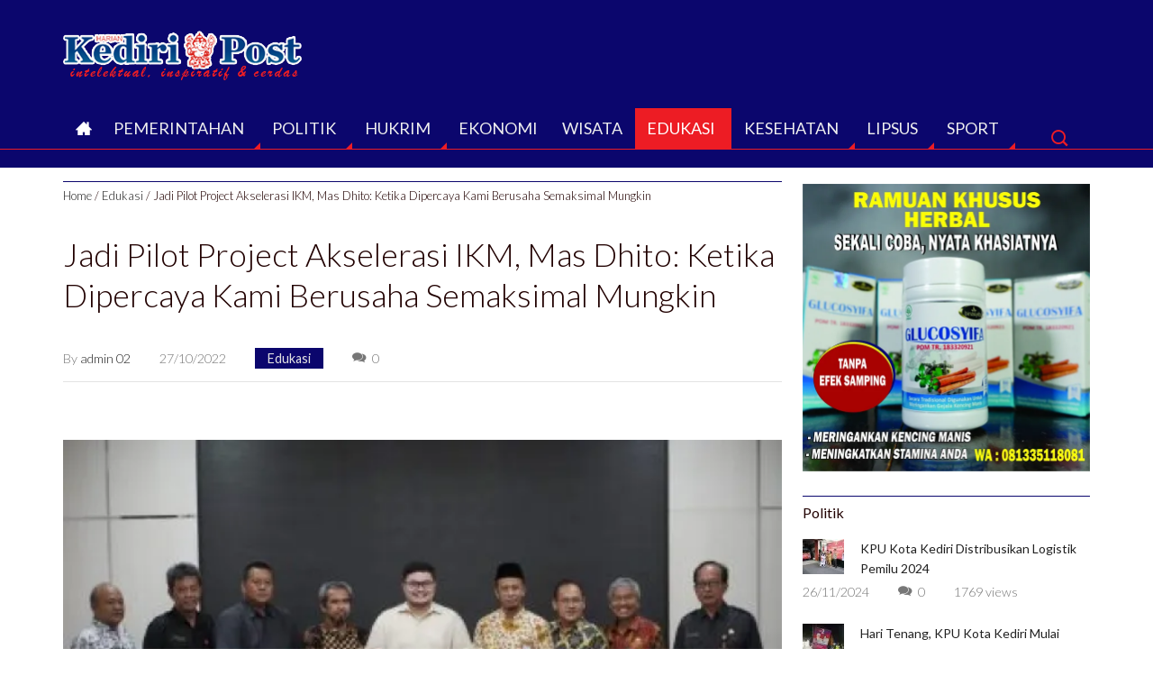

--- FILE ---
content_type: text/html; charset=UTF-8
request_url: https://kediripost.co.id/jadi-pilot-project-akselerasi-ikm-mas-dhito-ketika-dipercaya-kami-berusaha-semaksimal-mungkin/
body_size: 22516
content:
<!doctype html>

<!--[if lt IE 7]><html lang="id-ID" class="no-js lt-ie9 lt-ie8 lt-ie7"><![endif]-->
<!--[if (IE 7)&!(IEMobile)]><html lang="id-ID" class="no-js lt-ie9 lt-ie8"><![endif]-->
<!--[if (IE 8)&!(IEMobile)]><html lang="id-ID" class="no-js lt-ie9"><![endif]-->
<!--[if gt IE 8]><!--> <html lang="id-ID" class="no-js"><!--<![endif]-->

	<head>
		<meta charset="utf-8">

		
		<meta http-equiv="X-UA-Compatible" content="IE=edge,chrome=1">

		<title>Jadi Pilot Project Akselerasi IKM, Mas Dhito: Ketika Dipercaya Kami Berusaha Semaksimal Mungkin | Kediri Post</title>

		<meta name="HandheldFriendly" content="True">
		<meta name="MobileOptimized" content="320">
		<meta name="viewport" content="width=device-width, initial-scale=1.0"/>

		<link rel="apple-touch-icon" href="https://kediripost.co.id/wp-content/uploads/2017/10/cropped-logo-kp-1709.png">
		<link rel="icon" href="https://kediripost.co.id/wp-content/uploads/2017/10/cropped-logo-kp-1709.png">
		<!--[if IE]>
		<link rel="shortcut icon" href="https://kediripost.co.id/wp-content/uploads/2017/10/cropped-logo-kp-1709.png">
		<![endif]-->
				<meta name="msapplication-TileImage" content="https://kediripost.co.id/wp-content/uploads/2017/10/cropped-logo-kp-1709.png">
		<meta name="msapplication-TileColor" content="#ED1C24">

		<link rel="pingback" href="https://kediripost.co.id/xmlrpc.php">
		<link href="//maxcdn.bootstrapcdn.com/font-awesome/4.2.0/css/font-awesome.min.css" rel="stylesheet">

		<meta name='robots' content='max-image-preview:large' />
<link rel='dns-prefetch' href='//fonts.googleapis.com' />
<link rel='dns-prefetch' href='//s.w.org' />
<link rel='dns-prefetch' href='//v0.wordpress.com' />
<link rel='dns-prefetch' href='//i0.wp.com' />
<link rel='dns-prefetch' href='//c0.wp.com' />
<link rel="alternate" type="application/rss+xml" title="Kediri Post &raquo; Feed" href="https://kediripost.co.id/feed/" />
<link rel="alternate" type="application/rss+xml" title="Kediri Post &raquo; Umpan Komentar" href="https://kediripost.co.id/comments/feed/" />
<link rel="alternate" type="application/rss+xml" title="Kediri Post &raquo; Jadi Pilot Project Akselerasi IKM, Mas Dhito: Ketika Dipercaya Kami Berusaha Semaksimal Mungkin Umpan Komentar" href="https://kediripost.co.id/jadi-pilot-project-akselerasi-ikm-mas-dhito-ketika-dipercaya-kami-berusaha-semaksimal-mungkin/feed/" />
<script type="text/javascript">
window._wpemojiSettings = {"baseUrl":"https:\/\/s.w.org\/images\/core\/emoji\/13.1.0\/72x72\/","ext":".png","svgUrl":"https:\/\/s.w.org\/images\/core\/emoji\/13.1.0\/svg\/","svgExt":".svg","source":{"concatemoji":"https:\/\/kediripost.co.id\/wp-includes\/js\/wp-emoji-release.min.js"}};
/*! This file is auto-generated */
!function(e,a,t){var n,r,o,i=a.createElement("canvas"),p=i.getContext&&i.getContext("2d");function s(e,t){var a=String.fromCharCode;p.clearRect(0,0,i.width,i.height),p.fillText(a.apply(this,e),0,0);e=i.toDataURL();return p.clearRect(0,0,i.width,i.height),p.fillText(a.apply(this,t),0,0),e===i.toDataURL()}function c(e){var t=a.createElement("script");t.src=e,t.defer=t.type="text/javascript",a.getElementsByTagName("head")[0].appendChild(t)}for(o=Array("flag","emoji"),t.supports={everything:!0,everythingExceptFlag:!0},r=0;r<o.length;r++)t.supports[o[r]]=function(e){if(!p||!p.fillText)return!1;switch(p.textBaseline="top",p.font="600 32px Arial",e){case"flag":return s([127987,65039,8205,9895,65039],[127987,65039,8203,9895,65039])?!1:!s([55356,56826,55356,56819],[55356,56826,8203,55356,56819])&&!s([55356,57332,56128,56423,56128,56418,56128,56421,56128,56430,56128,56423,56128,56447],[55356,57332,8203,56128,56423,8203,56128,56418,8203,56128,56421,8203,56128,56430,8203,56128,56423,8203,56128,56447]);case"emoji":return!s([10084,65039,8205,55357,56613],[10084,65039,8203,55357,56613])}return!1}(o[r]),t.supports.everything=t.supports.everything&&t.supports[o[r]],"flag"!==o[r]&&(t.supports.everythingExceptFlag=t.supports.everythingExceptFlag&&t.supports[o[r]]);t.supports.everythingExceptFlag=t.supports.everythingExceptFlag&&!t.supports.flag,t.DOMReady=!1,t.readyCallback=function(){t.DOMReady=!0},t.supports.everything||(n=function(){t.readyCallback()},a.addEventListener?(a.addEventListener("DOMContentLoaded",n,!1),e.addEventListener("load",n,!1)):(e.attachEvent("onload",n),a.attachEvent("onreadystatechange",function(){"complete"===a.readyState&&t.readyCallback()})),(n=t.source||{}).concatemoji?c(n.concatemoji):n.wpemoji&&n.twemoji&&(c(n.twemoji),c(n.wpemoji)))}(window,document,window._wpemojiSettings);
</script>
<style type="text/css">
img.wp-smiley,
img.emoji {
	display: inline !important;
	border: none !important;
	box-shadow: none !important;
	height: 1em !important;
	width: 1em !important;
	margin: 0 0.07em !important;
	vertical-align: -0.1em !important;
	background: none !important;
	padding: 0 !important;
}
</style>
	<link rel='stylesheet' id='wp-block-library-css'  href='https://c0.wp.com/c/5.9.12/wp-includes/css/dist/block-library/style.min.css' type='text/css' media='all' />
<style id='wp-block-library-inline-css' type='text/css'>
.has-text-align-justify{text-align:justify;}
</style>
<link rel='stylesheet' id='mediaelement-css'  href='https://c0.wp.com/c/5.9.12/wp-includes/js/mediaelement/mediaelementplayer-legacy.min.css' type='text/css' media='all' />
<link rel='stylesheet' id='wp-mediaelement-css'  href='https://c0.wp.com/c/5.9.12/wp-includes/js/mediaelement/wp-mediaelement.min.css' type='text/css' media='all' />
<style id='global-styles-inline-css' type='text/css'>
body{--wp--preset--color--black: #000000;--wp--preset--color--cyan-bluish-gray: #abb8c3;--wp--preset--color--white: #ffffff;--wp--preset--color--pale-pink: #f78da7;--wp--preset--color--vivid-red: #cf2e2e;--wp--preset--color--luminous-vivid-orange: #ff6900;--wp--preset--color--luminous-vivid-amber: #fcb900;--wp--preset--color--light-green-cyan: #7bdcb5;--wp--preset--color--vivid-green-cyan: #00d084;--wp--preset--color--pale-cyan-blue: #8ed1fc;--wp--preset--color--vivid-cyan-blue: #0693e3;--wp--preset--color--vivid-purple: #9b51e0;--wp--preset--gradient--vivid-cyan-blue-to-vivid-purple: linear-gradient(135deg,rgba(6,147,227,1) 0%,rgb(155,81,224) 100%);--wp--preset--gradient--light-green-cyan-to-vivid-green-cyan: linear-gradient(135deg,rgb(122,220,180) 0%,rgb(0,208,130) 100%);--wp--preset--gradient--luminous-vivid-amber-to-luminous-vivid-orange: linear-gradient(135deg,rgba(252,185,0,1) 0%,rgba(255,105,0,1) 100%);--wp--preset--gradient--luminous-vivid-orange-to-vivid-red: linear-gradient(135deg,rgba(255,105,0,1) 0%,rgb(207,46,46) 100%);--wp--preset--gradient--very-light-gray-to-cyan-bluish-gray: linear-gradient(135deg,rgb(238,238,238) 0%,rgb(169,184,195) 100%);--wp--preset--gradient--cool-to-warm-spectrum: linear-gradient(135deg,rgb(74,234,220) 0%,rgb(151,120,209) 20%,rgb(207,42,186) 40%,rgb(238,44,130) 60%,rgb(251,105,98) 80%,rgb(254,248,76) 100%);--wp--preset--gradient--blush-light-purple: linear-gradient(135deg,rgb(255,206,236) 0%,rgb(152,150,240) 100%);--wp--preset--gradient--blush-bordeaux: linear-gradient(135deg,rgb(254,205,165) 0%,rgb(254,45,45) 50%,rgb(107,0,62) 100%);--wp--preset--gradient--luminous-dusk: linear-gradient(135deg,rgb(255,203,112) 0%,rgb(199,81,192) 50%,rgb(65,88,208) 100%);--wp--preset--gradient--pale-ocean: linear-gradient(135deg,rgb(255,245,203) 0%,rgb(182,227,212) 50%,rgb(51,167,181) 100%);--wp--preset--gradient--electric-grass: linear-gradient(135deg,rgb(202,248,128) 0%,rgb(113,206,126) 100%);--wp--preset--gradient--midnight: linear-gradient(135deg,rgb(2,3,129) 0%,rgb(40,116,252) 100%);--wp--preset--duotone--dark-grayscale: url('#wp-duotone-dark-grayscale');--wp--preset--duotone--grayscale: url('#wp-duotone-grayscale');--wp--preset--duotone--purple-yellow: url('#wp-duotone-purple-yellow');--wp--preset--duotone--blue-red: url('#wp-duotone-blue-red');--wp--preset--duotone--midnight: url('#wp-duotone-midnight');--wp--preset--duotone--magenta-yellow: url('#wp-duotone-magenta-yellow');--wp--preset--duotone--purple-green: url('#wp-duotone-purple-green');--wp--preset--duotone--blue-orange: url('#wp-duotone-blue-orange');--wp--preset--font-size--small: 13px;--wp--preset--font-size--medium: 20px;--wp--preset--font-size--large: 36px;--wp--preset--font-size--x-large: 42px;}.has-black-color{color: var(--wp--preset--color--black) !important;}.has-cyan-bluish-gray-color{color: var(--wp--preset--color--cyan-bluish-gray) !important;}.has-white-color{color: var(--wp--preset--color--white) !important;}.has-pale-pink-color{color: var(--wp--preset--color--pale-pink) !important;}.has-vivid-red-color{color: var(--wp--preset--color--vivid-red) !important;}.has-luminous-vivid-orange-color{color: var(--wp--preset--color--luminous-vivid-orange) !important;}.has-luminous-vivid-amber-color{color: var(--wp--preset--color--luminous-vivid-amber) !important;}.has-light-green-cyan-color{color: var(--wp--preset--color--light-green-cyan) !important;}.has-vivid-green-cyan-color{color: var(--wp--preset--color--vivid-green-cyan) !important;}.has-pale-cyan-blue-color{color: var(--wp--preset--color--pale-cyan-blue) !important;}.has-vivid-cyan-blue-color{color: var(--wp--preset--color--vivid-cyan-blue) !important;}.has-vivid-purple-color{color: var(--wp--preset--color--vivid-purple) !important;}.has-black-background-color{background-color: var(--wp--preset--color--black) !important;}.has-cyan-bluish-gray-background-color{background-color: var(--wp--preset--color--cyan-bluish-gray) !important;}.has-white-background-color{background-color: var(--wp--preset--color--white) !important;}.has-pale-pink-background-color{background-color: var(--wp--preset--color--pale-pink) !important;}.has-vivid-red-background-color{background-color: var(--wp--preset--color--vivid-red) !important;}.has-luminous-vivid-orange-background-color{background-color: var(--wp--preset--color--luminous-vivid-orange) !important;}.has-luminous-vivid-amber-background-color{background-color: var(--wp--preset--color--luminous-vivid-amber) !important;}.has-light-green-cyan-background-color{background-color: var(--wp--preset--color--light-green-cyan) !important;}.has-vivid-green-cyan-background-color{background-color: var(--wp--preset--color--vivid-green-cyan) !important;}.has-pale-cyan-blue-background-color{background-color: var(--wp--preset--color--pale-cyan-blue) !important;}.has-vivid-cyan-blue-background-color{background-color: var(--wp--preset--color--vivid-cyan-blue) !important;}.has-vivid-purple-background-color{background-color: var(--wp--preset--color--vivid-purple) !important;}.has-black-border-color{border-color: var(--wp--preset--color--black) !important;}.has-cyan-bluish-gray-border-color{border-color: var(--wp--preset--color--cyan-bluish-gray) !important;}.has-white-border-color{border-color: var(--wp--preset--color--white) !important;}.has-pale-pink-border-color{border-color: var(--wp--preset--color--pale-pink) !important;}.has-vivid-red-border-color{border-color: var(--wp--preset--color--vivid-red) !important;}.has-luminous-vivid-orange-border-color{border-color: var(--wp--preset--color--luminous-vivid-orange) !important;}.has-luminous-vivid-amber-border-color{border-color: var(--wp--preset--color--luminous-vivid-amber) !important;}.has-light-green-cyan-border-color{border-color: var(--wp--preset--color--light-green-cyan) !important;}.has-vivid-green-cyan-border-color{border-color: var(--wp--preset--color--vivid-green-cyan) !important;}.has-pale-cyan-blue-border-color{border-color: var(--wp--preset--color--pale-cyan-blue) !important;}.has-vivid-cyan-blue-border-color{border-color: var(--wp--preset--color--vivid-cyan-blue) !important;}.has-vivid-purple-border-color{border-color: var(--wp--preset--color--vivid-purple) !important;}.has-vivid-cyan-blue-to-vivid-purple-gradient-background{background: var(--wp--preset--gradient--vivid-cyan-blue-to-vivid-purple) !important;}.has-light-green-cyan-to-vivid-green-cyan-gradient-background{background: var(--wp--preset--gradient--light-green-cyan-to-vivid-green-cyan) !important;}.has-luminous-vivid-amber-to-luminous-vivid-orange-gradient-background{background: var(--wp--preset--gradient--luminous-vivid-amber-to-luminous-vivid-orange) !important;}.has-luminous-vivid-orange-to-vivid-red-gradient-background{background: var(--wp--preset--gradient--luminous-vivid-orange-to-vivid-red) !important;}.has-very-light-gray-to-cyan-bluish-gray-gradient-background{background: var(--wp--preset--gradient--very-light-gray-to-cyan-bluish-gray) !important;}.has-cool-to-warm-spectrum-gradient-background{background: var(--wp--preset--gradient--cool-to-warm-spectrum) !important;}.has-blush-light-purple-gradient-background{background: var(--wp--preset--gradient--blush-light-purple) !important;}.has-blush-bordeaux-gradient-background{background: var(--wp--preset--gradient--blush-bordeaux) !important;}.has-luminous-dusk-gradient-background{background: var(--wp--preset--gradient--luminous-dusk) !important;}.has-pale-ocean-gradient-background{background: var(--wp--preset--gradient--pale-ocean) !important;}.has-electric-grass-gradient-background{background: var(--wp--preset--gradient--electric-grass) !important;}.has-midnight-gradient-background{background: var(--wp--preset--gradient--midnight) !important;}.has-small-font-size{font-size: var(--wp--preset--font-size--small) !important;}.has-medium-font-size{font-size: var(--wp--preset--font-size--medium) !important;}.has-large-font-size{font-size: var(--wp--preset--font-size--large) !important;}.has-x-large-font-size{font-size: var(--wp--preset--font-size--x-large) !important;}
</style>
<link rel='stylesheet' id='redux-google-fonts-css'  href='https://fonts.googleapis.com/css?family=Lato%3A100%2C300%2C400%2C700%2C900%2C100italic%2C300italic%2C400italic%2C700italic%2C900italic&#038;subset=latin' type='text/css' media='all' />
<link rel='stylesheet' id='all-libs-css'  href='https://kediripost.co.id/wp-content/themes/korankoran/library/css/all.libs.css' type='text/css' media='all' />
<link rel='stylesheet' id='shortcodes-css'  href='https://kediripost.co.id/wp-content/themes/korankoran/library/css/shortcodes.css' type='text/css' media='all' />
<link rel='stylesheet' id='korankoran-stylesheet-css'  href='https://kediripost.co.id/wp-content/themes/korankoran/library/css/style.css' type='text/css' media='all' />
<!--[if lt IE 9]>
<link rel='stylesheet' id='korankoran-ie-only-css'  href='https://kediripost.co.id/wp-content/themes/korankoran/library/css/ie.css' type='text/css' media='all' />
<![endif]-->
<link rel='stylesheet' id='social-logos-css'  href='https://c0.wp.com/p/jetpack/10.7.2/_inc/social-logos/social-logos.min.css' type='text/css' media='all' />
<link rel='stylesheet' id='jetpack_css-css'  href='https://c0.wp.com/p/jetpack/10.7.2/css/jetpack.css' type='text/css' media='all' />
<script type='text/javascript' id='jetpack_related-posts-js-extra'>
/* <![CDATA[ */
var related_posts_js_options = {"post_heading":"h4"};
/* ]]> */
</script>
<script type='text/javascript' src='https://c0.wp.com/p/jetpack/10.7.2/_inc/build/related-posts/related-posts.min.js' id='jetpack_related-posts-js'></script>
<script type='text/javascript' src='https://c0.wp.com/c/5.9.12/wp-includes/js/jquery/jquery.min.js' id='jquery-core-js'></script>
<script type='text/javascript' src='https://c0.wp.com/c/5.9.12/wp-includes/js/jquery/jquery-migrate.min.js' id='jquery-migrate-js'></script>
<script type='text/javascript' src='https://kediripost.co.id/wp-content/themes/korankoran/library/js/libs/modernizr.custom.min.js' id='korankoran-modernizr-js'></script>
<link rel="https://api.w.org/" href="https://kediripost.co.id/wp-json/" /><link rel="alternate" type="application/json" href="https://kediripost.co.id/wp-json/wp/v2/posts/11989" /><link rel="canonical" href="https://kediripost.co.id/jadi-pilot-project-akselerasi-ikm-mas-dhito-ketika-dipercaya-kami-berusaha-semaksimal-mungkin/" />
<link rel="alternate" type="application/json+oembed" href="https://kediripost.co.id/wp-json/oembed/1.0/embed?url=https%3A%2F%2Fkediripost.co.id%2Fjadi-pilot-project-akselerasi-ikm-mas-dhito-ketika-dipercaya-kami-berusaha-semaksimal-mungkin%2F" />
<link rel="alternate" type="text/xml+oembed" href="https://kediripost.co.id/wp-json/oembed/1.0/embed?url=https%3A%2F%2Fkediripost.co.id%2Fjadi-pilot-project-akselerasi-ikm-mas-dhito-ketika-dipercaya-kami-berusaha-semaksimal-mungkin%2F&#038;format=xml" />
<style type='text/css'>img#wpstats{display:none}</style>
	<script type="text/javascript">var themedir="https://kediripost.co.id/wp-content/themes/korankoran",mco="23";</script>
<meta name="description" content="Kediri - Bupati Hanindhito Himawan Pramana siap mendukung penuh dengan dipilihnya Kabupaten Kediri menjadi pilot project dalam gerakan akselerasi Implementasi Kurikulum Merdeka (IKM) di Jawa Timur. Dukungan itu disampaikan langsung kepada perwakilan Balai Besar Penjaminan Mutu Pendidikan (BBPMP) Jawa Timur dalam pertemuan di Ruang Pamenang, Pemkab Kediri. &quot;Pendidikan menjadi modal dasar manusia dan ketika kami&hellip;" />

<!-- Jetpack Open Graph Tags -->
<meta property="og:type" content="article" />
<meta property="og:title" content="Jadi Pilot Project Akselerasi IKM, Mas Dhito: Ketika Dipercaya Kami Berusaha Semaksimal Mungkin" />
<meta property="og:url" content="https://kediripost.co.id/jadi-pilot-project-akselerasi-ikm-mas-dhito-ketika-dipercaya-kami-berusaha-semaksimal-mungkin/" />
<meta property="og:description" content="Kediri &#8211; Bupati Hanindhito Himawan Pramana siap mendukung penuh dengan dipilihnya Kabupaten Kediri menjadi pilot project dalam gerakan akselerasi Implementasi Kurikulum Merdeka (IKM) di Jawa …" />
<meta property="article:published_time" content="2022-10-27T06:04:02+00:00" />
<meta property="article:modified_time" content="2022-10-28T06:10:36+00:00" />
<meta property="og:site_name" content="Kediri Post" />
<meta property="og:image" content="https://i0.wp.com/kediripost.co.id/wp-content/uploads/2022/10/pilot-1.jpeg?fit=1200%2C800&#038;ssl=1" />
<meta property="og:image:width" content="1200" />
<meta property="og:image:height" content="800" />
<meta property="og:image:alt" content="" />
<meta property="og:locale" content="id_ID" />
<meta name="twitter:text:title" content="Jadi Pilot Project Akselerasi IKM, Mas Dhito: Ketika Dipercaya Kami Berusaha Semaksimal Mungkin" />
<meta name="twitter:image" content="https://i0.wp.com/kediripost.co.id/wp-content/uploads/2022/10/pilot-1.jpeg?fit=1200%2C800&#038;ssl=1&#038;w=640" />
<meta name="twitter:card" content="summary_large_image" />

<!-- End Jetpack Open Graph Tags -->
<link rel="icon" href="https://i0.wp.com/kediripost.co.id/wp-content/uploads/2017/10/cropped-logo-kp-1709.png?fit=32%2C32&#038;ssl=1" sizes="32x32" />
<link rel="icon" href="https://i0.wp.com/kediripost.co.id/wp-content/uploads/2017/10/cropped-logo-kp-1709.png?fit=192%2C192&#038;ssl=1" sizes="192x192" />
<link rel="apple-touch-icon" href="https://i0.wp.com/kediripost.co.id/wp-content/uploads/2017/10/cropped-logo-kp-1709.png?fit=180%2C180&#038;ssl=1" />
<meta name="msapplication-TileImage" content="https://i0.wp.com/kediripost.co.id/wp-content/uploads/2017/10/cropped-logo-kp-1709.png?fit=270%2C270&#038;ssl=1" />
<style type="text/css">#container{background-color:#fff;}.header,.menu-box.fixed,.sf-menu .sf-mega,.nav li ul.sub-menu li a:hover,.menu-box .main-search,.middlesection,.footer,.main-search form .button:hover,.nav li ul.sub-menu li a,.nav li ul.children li a,.Iamslider,.popularnews h3,.newhead-nav ul li a,.kategori-meta a,.image-nav span a,.tags a,.the-author,.myKhead span:hover,.child-categories li:hover,.skrbesar-rss,.skaB-rss,.sk3K-rss,.arsip-rss,.skBS-rss,.myKhead-nav i,.slide-imgcat:hover,.Ktabs ul li.selected a,.pagination a,.pagination span,.widget .feedburner-box,.owltabs li a,.widget .tagcloud a,.widget-popular-news,.widget-kcategories ul li a:hover,#back-top,.mp-level,.sharrre .box{background-color:#0b066d;}.Khead,.artikel-terkaitGrid .judul-artik,.artikel-terkaitList .judul-artik,.judul-widget,.innerHead,.single-content .breadcrumbs,.search-content .breadcrumbs,.nothing-content .breadcrumbs,.thePage .breadcrumbs,.imagebox .breadcrumbs{border-color:#0b066d;}a{color:#222;}a:hover{color:#ED1C24;}a:active{color:#0f0f0f;}body{font-family:Lato,'Arial Black', Gadget, sans-serif;font-weight:300;font-style:normal;color:#210000;font-size:18px;}</style>

	</head>

	<body data-rsssl=1 class="post-template-default single single-post postid-11989 single-format-standard">
		
		<div id="container" class="container ">
			<div class="mp-pusher" id="mp-pusher">

				<div class="scroller">
					<div class="scroller-inner">
						<header class="header" role="banner">
							<div id="inner-header" class="inner-header cf">
								<nav class="top-nav"></nav>
								<div class="wrap cf">
									<div id="mobileHead" class="mobile-head">
										<a href="#" id="trigger" class="menu-trigger hide"></a>
										<div id="logo" class="logo t3 d3 fc">
											<a class="h1" href="https://kediripost.co.id/" title="Kediri Post" rel="home"><img src="https://kediripost.co.id/wp-content/uploads/2017/10/logo-kp-1709.png" alt="Kediri Post"></a>																					</div>
									</div>
																													<div class="header-ads mf tlf t9 d9 lc">
											<a title="banner" href="#">
												<img src="">
											</a>
										</div>
																											</div>
								<div id="haheader" class="menu-box sticky-menu">
									<div class="wrap">
										<nav class="main-nav" role="navigation">
											<ul id="menu-utama" class="nav cf sf-menu sf-arrows"><li id="menu-item-810" class="menu-item  menu-item-type-custom  menu-item-object-custom  menu-item-home"><a href="https://kediripost.co.id/">Beranda</a></li>
<li id="menu-item-572" class="menu-item mega-menu full-mega-menu menu-item-type-taxonomy mega-menu full-mega-menu menu-item-object-category"><a href="https://kediripost.co.id/category/pemerintahan/">Pemerintahan</a>
<div class="sf-mega"><div class="mega-menu-content ">
<div class="d3 t3 tl3 fc"><div class="mega-thumb alignleft"><img width="46" height="39" src="https://i0.wp.com/kediripost.co.id/wp-content/uploads/2025/06/alun-alun-mangkrak-25-1.jpg?resize=46%2C39&amp;ssl=1" class="attachment-thumbnail size-thumbnail wp-post-image" alt="" loading="lazy" data-attachment-id="21821" data-permalink="https://kediripost.co.id/proyek-alun-alun-kota-kediri-akan-mangkrak-abadi/alun-alun-mangkrak-25-2/" data-orig-file="https://i0.wp.com/kediripost.co.id/wp-content/uploads/2025/06/alun-alun-mangkrak-25-1.jpg?fit=720%2C415&amp;ssl=1" data-orig-size="720,415" data-comments-opened="1" data-image-meta="{&quot;aperture&quot;:&quot;0&quot;,&quot;credit&quot;:&quot;&quot;,&quot;camera&quot;:&quot;&quot;,&quot;caption&quot;:&quot;&quot;,&quot;created_timestamp&quot;:&quot;0&quot;,&quot;copyright&quot;:&quot;&quot;,&quot;focal_length&quot;:&quot;0&quot;,&quot;iso&quot;:&quot;0&quot;,&quot;shutter_speed&quot;:&quot;0&quot;,&quot;title&quot;:&quot;&quot;,&quot;orientation&quot;:&quot;0&quot;}" data-image-title="alun-alun mangkrak &#8217;25" data-image-description="" data-image-caption="&lt;p&gt;DIKELILINGI SEMAK BELUKAR : pATUNG mAYOR bISMO DI ALUN-ALUN kOTA kEDIRI YANG MANGKRAK&lt;/p&gt;
" data-medium-file="https://i0.wp.com/kediripost.co.id/wp-content/uploads/2025/06/alun-alun-mangkrak-25-1.jpg?resize=148%2C111&amp;ssl=1" data-large-file="https://i0.wp.com/kediripost.co.id/wp-content/uploads/2025/06/alun-alun-mangkrak-25-1.jpg?resize=391%2C250&amp;ssl=1" /></div><h3 class="mega-title cf"><a class="mega-link" href="https://kediripost.co.id/pemkot-kediri-berencana-bayar-proyek-alun-alun-mangkrak/" title="Pemkot Kediri Berencana Bayar Proyek Alun-Alun Mangkrak">Pemkot Kediri Berencana Bayar Proyek Alun-Alun Mangkrak</a></h3><div class="mega-thumb alignleft"><img width="46" height="39" src="https://i0.wp.com/kediripost.co.id/wp-content/uploads/2025/11/demo-tiron-tkd.jpeg?resize=46%2C39&amp;ssl=1" class="attachment-thumbnail size-thumbnail wp-post-image" alt="" loading="lazy" data-attachment-id="22829" data-permalink="https://kediripost.co.id/dana-kompensasi-jalan-tol-rp-37-miliar-menghilang/demo-tiron-tkd/" data-orig-file="https://i0.wp.com/kediripost.co.id/wp-content/uploads/2025/11/demo-tiron-tkd.jpeg?fit=720%2C406&amp;ssl=1" data-orig-size="720,406" data-comments-opened="1" data-image-meta="{&quot;aperture&quot;:&quot;0&quot;,&quot;credit&quot;:&quot;&quot;,&quot;camera&quot;:&quot;&quot;,&quot;caption&quot;:&quot;&quot;,&quot;created_timestamp&quot;:&quot;0&quot;,&quot;copyright&quot;:&quot;&quot;,&quot;focal_length&quot;:&quot;0&quot;,&quot;iso&quot;:&quot;0&quot;,&quot;shutter_speed&quot;:&quot;0&quot;,&quot;title&quot;:&quot;&quot;,&quot;orientation&quot;:&quot;0&quot;}" data-image-title="demo tiron tkd" data-image-description="" data-image-caption="" data-medium-file="https://i0.wp.com/kediripost.co.id/wp-content/uploads/2025/11/demo-tiron-tkd.jpeg?resize=148%2C111&amp;ssl=1" data-large-file="https://i0.wp.com/kediripost.co.id/wp-content/uploads/2025/11/demo-tiron-tkd.jpeg?resize=391%2C250&amp;ssl=1" /></div><h3 class="mega-title cf"><a class="mega-link" href="https://kediripost.co.id/dana-kompensasi-jalan-tol-rp-37-miliar-menghilang/" title=" DANA KOMPENSASI JALAN TOL RP 37 MILIAR ‘MENGHILANG’ ?"> DANA KOMPENSASI JALAN TOL RP 37 MILIAR ‘MENGHILANG’ ?</a></h3></div><div class="d3 t3 tl3 "><div class="mega-thumb"><img width="148" height="111" src="https://i0.wp.com/kediripost.co.id/wp-content/uploads/2022/03/pondasi-GOR.jpg?resize=148%2C111&amp;ssl=1" class="attachment-medium size-medium wp-post-image" alt="" loading="lazy" srcset="https://i0.wp.com/kediripost.co.id/wp-content/uploads/2022/03/pondasi-GOR.jpg?resize=250%2C187&amp;ssl=1 250w, https://i0.wp.com/kediripost.co.id/wp-content/uploads/2022/03/pondasi-GOR.jpg?zoom=3&amp;resize=148%2C111&amp;ssl=1 444w" sizes="(max-width: 148px) 100vw, 148px" data-attachment-id="10315" data-permalink="https://kediripost.co.id/kontraktor-aceh-pondasi-gor-yang-mangkrak-senilai-rp-106-miliar/pondasi-gor/" data-orig-file="https://i0.wp.com/kediripost.co.id/wp-content/uploads/2022/03/pondasi-GOR.jpg?fit=617%2C380&amp;ssl=1" data-orig-size="617,380" data-comments-opened="1" data-image-meta="{&quot;aperture&quot;:&quot;0&quot;,&quot;credit&quot;:&quot;&quot;,&quot;camera&quot;:&quot;&quot;,&quot;caption&quot;:&quot;&quot;,&quot;created_timestamp&quot;:&quot;0&quot;,&quot;copyright&quot;:&quot;&quot;,&quot;focal_length&quot;:&quot;0&quot;,&quot;iso&quot;:&quot;0&quot;,&quot;shutter_speed&quot;:&quot;0&quot;,&quot;title&quot;:&quot;&quot;,&quot;orientation&quot;:&quot;1&quot;}" data-image-title="pondasi GOR" data-image-description="" data-image-caption="&lt;p&gt;BARU PONDASI : Pondasi proyek GOR Kabupaten Kediri, yang kini mangkrak. Senilai Rp 10,6 miliar? &lt;/p&gt;
" data-medium-file="https://i0.wp.com/kediripost.co.id/wp-content/uploads/2022/03/pondasi-GOR.jpg?resize=148%2C111&amp;ssl=1" data-large-file="https://i0.wp.com/kediripost.co.id/wp-content/uploads/2022/03/pondasi-GOR.jpg?resize=391%2C250&amp;ssl=1" /></div><h3 class="mega-title cf"><a class="mega-link" href="https://kediripost.co.id/proyek-gor-mangkrak-diinvestigasi-kpk/" title="Proyek GOR Mangkrak, Diinvestigasi KPK ?">Proyek GOR Mangkrak, Diinvestigasi KPK ?</a></h3></div><div class="d3 t3 tl3 "><div class="mega-thumb"><img width="148" height="111" src="https://i0.wp.com/kediripost.co.id/wp-content/uploads/2021/02/JOKO-SISWANTO-UPD.jpg?resize=148%2C111&amp;ssl=1" class="attachment-medium size-medium wp-post-image" alt="" loading="lazy" srcset="https://i0.wp.com/kediripost.co.id/wp-content/uploads/2021/02/JOKO-SISWANTO-UPD.jpg?resize=250%2C187&amp;ssl=1 250w, https://i0.wp.com/kediripost.co.id/wp-content/uploads/2021/02/JOKO-SISWANTO-UPD.jpg?zoom=3&amp;resize=148%2C111&amp;ssl=1 444w" sizes="(max-width: 148px) 100vw, 148px" data-attachment-id="7963" data-permalink="https://kediripost.co.id/penghasilan-dewan-bisa-rp-1-m-per-tahun/joko-siswanto-upd/" data-orig-file="https://i0.wp.com/kediripost.co.id/wp-content/uploads/2021/02/JOKO-SISWANTO-UPD.jpg?fit=1170%2C1280&amp;ssl=1" data-orig-size="1170,1280" data-comments-opened="1" data-image-meta="{&quot;aperture&quot;:&quot;0&quot;,&quot;credit&quot;:&quot;&quot;,&quot;camera&quot;:&quot;&quot;,&quot;caption&quot;:&quot;&quot;,&quot;created_timestamp&quot;:&quot;0&quot;,&quot;copyright&quot;:&quot;&quot;,&quot;focal_length&quot;:&quot;0&quot;,&quot;iso&quot;:&quot;0&quot;,&quot;shutter_speed&quot;:&quot;0&quot;,&quot;title&quot;:&quot;&quot;,&quot;orientation&quot;:&quot;0&quot;}" data-image-title="JOKO SISWANTO UPD" data-image-description="" data-image-caption="&lt;p&gt;DR. Djoko Siswanto M. MSi : Dosen Universitas Pawyatan Daha (UPD) Kediri&lt;/p&gt;
" data-medium-file="https://i0.wp.com/kediripost.co.id/wp-content/uploads/2021/02/JOKO-SISWANTO-UPD.jpg?resize=148%2C111&amp;ssl=1" data-large-file="https://i0.wp.com/kediripost.co.id/wp-content/uploads/2021/02/JOKO-SISWANTO-UPD.jpg?resize=391%2C250&amp;ssl=1" /></div><h3 class="mega-title cf"><a class="mega-link" href="https://kediripost.co.id/belanja-publik-seharusnya-diprioritaskan-pemkot/" title="Walikota Seharusnya Prioritaskan Anggaran Publik">Walikota Seharusnya Prioritaskan Anggaran Publik</a></h3></div><div class="d3 t3 tl3 "><div class="mega-thumb"><img width="148" height="111" src="https://i0.wp.com/kediripost.co.id/wp-content/uploads/2025/10/sidak-pasar-ngadiluwih2.jpeg?resize=148%2C111&amp;ssl=1" class="attachment-medium size-medium wp-post-image" alt="" loading="lazy" srcset="https://i0.wp.com/kediripost.co.id/wp-content/uploads/2025/10/sidak-pasar-ngadiluwih2.jpeg?resize=250%2C187&amp;ssl=1 250w, https://i0.wp.com/kediripost.co.id/wp-content/uploads/2025/10/sidak-pasar-ngadiluwih2.jpeg?zoom=3&amp;resize=148%2C111&amp;ssl=1 444w" sizes="(max-width: 148px) 100vw, 148px" data-attachment-id="22697" data-permalink="https://kediripost.co.id/mengkhawatirkan-proyek-pasar-ngadiluwih-disidak-dewan/sidak-pasar-ngadiluwih2/" data-orig-file="https://i0.wp.com/kediripost.co.id/wp-content/uploads/2025/10/sidak-pasar-ngadiluwih2.jpeg?fit=1600%2C874&amp;ssl=1" data-orig-size="1600,874" data-comments-opened="1" data-image-meta="{&quot;aperture&quot;:&quot;0&quot;,&quot;credit&quot;:&quot;&quot;,&quot;camera&quot;:&quot;&quot;,&quot;caption&quot;:&quot;&quot;,&quot;created_timestamp&quot;:&quot;0&quot;,&quot;copyright&quot;:&quot;&quot;,&quot;focal_length&quot;:&quot;0&quot;,&quot;iso&quot;:&quot;0&quot;,&quot;shutter_speed&quot;:&quot;0&quot;,&quot;title&quot;:&quot;&quot;,&quot;orientation&quot;:&quot;0&quot;}" data-image-title="sidak pasar ngadiluwih2" data-image-description="" data-image-caption="" data-medium-file="https://i0.wp.com/kediripost.co.id/wp-content/uploads/2025/10/sidak-pasar-ngadiluwih2.jpeg?resize=148%2C111&amp;ssl=1" data-large-file="https://i0.wp.com/kediripost.co.id/wp-content/uploads/2025/10/sidak-pasar-ngadiluwih2.jpeg?resize=391%2C250&amp;ssl=1" /></div><h3 class="mega-title cf"><a class="mega-link" href="https://kediripost.co.id/mengkhawatirkan-proyek-pasar-ngadiluwih-disidak-dewan/" title="Mengkhawatirkan, Proyek Pasar Ngadiluwih Disidak Dewan">Mengkhawatirkan, Proyek Pasar Ngadiluwih Disidak Dewan</a></h3></div>
</div><!-- .mega-menu-content --> 

</div><!-- .mega-menu-block --> 
</li>
<li id="menu-item-573" class="menu-item mega-menu full-mega-menu menu-item-type-taxonomy mega-menu full-mega-menu menu-item-object-category"><a href="https://kediripost.co.id/category/politik/">Politik</a>
<div class="sf-mega"><div class="mega-menu-content ">
<div class="d3 t3 tl3 fc"><div class="mega-thumb alignleft"><img width="46" height="39" src="https://i0.wp.com/kediripost.co.id/wp-content/uploads/2024/12/IMG-20241212-WA0010.jpg?resize=46%2C39&amp;ssl=1" class="attachment-thumbnail size-thumbnail wp-post-image" alt="" loading="lazy" data-attachment-id="20127" data-permalink="https://kediripost.co.id/kpu-kota-kediri-distribusikan-logistik-pemilu-2024/img-20241212-wa0010/" data-orig-file="https://i0.wp.com/kediripost.co.id/wp-content/uploads/2024/12/IMG-20241212-WA0010.jpg?fit=1600%2C1066&amp;ssl=1" data-orig-size="1600,1066" data-comments-opened="1" data-image-meta="{&quot;aperture&quot;:&quot;0&quot;,&quot;credit&quot;:&quot;&quot;,&quot;camera&quot;:&quot;&quot;,&quot;caption&quot;:&quot;&quot;,&quot;created_timestamp&quot;:&quot;0&quot;,&quot;copyright&quot;:&quot;&quot;,&quot;focal_length&quot;:&quot;0&quot;,&quot;iso&quot;:&quot;0&quot;,&quot;shutter_speed&quot;:&quot;0&quot;,&quot;title&quot;:&quot;&quot;,&quot;orientation&quot;:&quot;0&quot;}" data-image-title="IMG-20241212-WA0010" data-image-description="" data-image-caption="" data-medium-file="https://i0.wp.com/kediripost.co.id/wp-content/uploads/2024/12/IMG-20241212-WA0010.jpg?resize=148%2C111&amp;ssl=1" data-large-file="https://i0.wp.com/kediripost.co.id/wp-content/uploads/2024/12/IMG-20241212-WA0010.jpg?resize=391%2C250&amp;ssl=1" /></div><h3 class="mega-title cf"><a class="mega-link" href="https://kediripost.co.id/kpu-kota-kediri-distribusikan-logistik-pemilu-2024/" title="KPU Kota Kediri Distribusikan Logistik Pemilu 2024">KPU Kota Kediri Distribusikan Logistik Pemilu 2024</a></h3><div class="mega-thumb alignleft"><img width="46" height="39" src="https://i0.wp.com/kediripost.co.id/wp-content/uploads/2024/12/IMG-20241126-WA0008-1.jpg?resize=46%2C39&amp;ssl=1" class="attachment-thumbnail size-thumbnail wp-post-image" alt="" loading="lazy" data-attachment-id="20145" data-permalink="https://kediripost.co.id/hari-tenang-kpu-kota-kediri-mulai-lakukan-pencopotan-apk/img-20241126-wa0008-1/" data-orig-file="https://i0.wp.com/kediripost.co.id/wp-content/uploads/2024/12/IMG-20241126-WA0008-1.jpg?fit=700%2C450&amp;ssl=1" data-orig-size="700,450" data-comments-opened="1" data-image-meta="{&quot;aperture&quot;:&quot;0&quot;,&quot;credit&quot;:&quot;&quot;,&quot;camera&quot;:&quot;&quot;,&quot;caption&quot;:&quot;&quot;,&quot;created_timestamp&quot;:&quot;0&quot;,&quot;copyright&quot;:&quot;&quot;,&quot;focal_length&quot;:&quot;0&quot;,&quot;iso&quot;:&quot;0&quot;,&quot;shutter_speed&quot;:&quot;0&quot;,&quot;title&quot;:&quot;&quot;,&quot;orientation&quot;:&quot;0&quot;}" data-image-title="IMG-20241126-WA0008 (1)" data-image-description="" data-image-caption="" data-medium-file="https://i0.wp.com/kediripost.co.id/wp-content/uploads/2024/12/IMG-20241126-WA0008-1.jpg?resize=148%2C111&amp;ssl=1" data-large-file="https://i0.wp.com/kediripost.co.id/wp-content/uploads/2024/12/IMG-20241126-WA0008-1.jpg?resize=391%2C250&amp;ssl=1" /></div><h3 class="mega-title cf"><a class="mega-link" href="https://kediripost.co.id/hari-tenang-kpu-kota-kediri-mulai-lakukan-pencopotan-apk/" title="Hari Tenang, KPU Kota Kediri Mulai Lakukan Pencopotan APK">Hari Tenang, KPU Kota Kediri Mulai Lakukan Pencopotan APK</a></h3></div><div class="d3 t3 tl3 "><div class="mega-thumb"><img width="148" height="111" src="https://i0.wp.com/kediripost.co.id/wp-content/uploads/2024/12/dis.jpeg?resize=148%2C111&amp;ssl=1" class="attachment-medium size-medium wp-post-image" alt="" loading="lazy" srcset="https://i0.wp.com/kediripost.co.id/wp-content/uploads/2024/12/dis.jpeg?resize=250%2C187&amp;ssl=1 250w, https://i0.wp.com/kediripost.co.id/wp-content/uploads/2024/12/dis.jpeg?zoom=3&amp;resize=148%2C111&amp;ssl=1 444w" sizes="(max-width: 148px) 100vw, 148px" data-attachment-id="20159" data-permalink="https://kediripost.co.id/kpu-kabupaten-kediri-gelar-distribusi-logistik-pilkada-2024/dis/" data-orig-file="https://i0.wp.com/kediripost.co.id/wp-content/uploads/2024/12/dis.jpeg?fit=1322%2C762&amp;ssl=1" data-orig-size="1322,762" data-comments-opened="1" data-image-meta="{&quot;aperture&quot;:&quot;0&quot;,&quot;credit&quot;:&quot;&quot;,&quot;camera&quot;:&quot;&quot;,&quot;caption&quot;:&quot;&quot;,&quot;created_timestamp&quot;:&quot;0&quot;,&quot;copyright&quot;:&quot;&quot;,&quot;focal_length&quot;:&quot;0&quot;,&quot;iso&quot;:&quot;0&quot;,&quot;shutter_speed&quot;:&quot;0&quot;,&quot;title&quot;:&quot;&quot;,&quot;orientation&quot;:&quot;0&quot;}" data-image-title="dis" data-image-description="" data-image-caption="" data-medium-file="https://i0.wp.com/kediripost.co.id/wp-content/uploads/2024/12/dis.jpeg?resize=148%2C111&amp;ssl=1" data-large-file="https://i0.wp.com/kediripost.co.id/wp-content/uploads/2024/12/dis.jpeg?resize=391%2C250&amp;ssl=1" /></div><h3 class="mega-title cf"><a class="mega-link" href="https://kediripost.co.id/kpu-kabupaten-kediri-gelar-distribusi-logistik-pilkada-2024/" title="KPU Kabupaten Kediri Gelar Distribusi Logistik Pilkada 2024">KPU Kabupaten Kediri Gelar Distribusi Logistik Pilkada 2024</a></h3></div><div class="d3 t3 tl3 "><div class="mega-thumb"><img width="148" height="111" src="https://i0.wp.com/kediripost.co.id/wp-content/uploads/2024/12/debat-kedua.jpg?resize=148%2C111&amp;ssl=1" class="attachment-medium size-medium wp-post-image" alt="" loading="lazy" srcset="https://i0.wp.com/kediripost.co.id/wp-content/uploads/2024/12/debat-kedua.jpg?resize=250%2C187&amp;ssl=1 250w, https://i0.wp.com/kediripost.co.id/wp-content/uploads/2024/12/debat-kedua.jpg?zoom=3&amp;resize=148%2C111&amp;ssl=1 444w" sizes="(max-width: 148px) 100vw, 148px" data-attachment-id="20124" data-permalink="https://kediripost.co.id/usung-tema-pembangunan-manusia-berbasis-kearifan-budaya-lokal-kpu-kota-kediri-sukses-gelar-debat-kedua/debat-kedua/" data-orig-file="https://i0.wp.com/kediripost.co.id/wp-content/uploads/2024/12/debat-kedua.jpg?fit=1225%2C766&amp;ssl=1" data-orig-size="1225,766" data-comments-opened="1" data-image-meta="{&quot;aperture&quot;:&quot;0&quot;,&quot;credit&quot;:&quot;&quot;,&quot;camera&quot;:&quot;&quot;,&quot;caption&quot;:&quot;&quot;,&quot;created_timestamp&quot;:&quot;0&quot;,&quot;copyright&quot;:&quot;&quot;,&quot;focal_length&quot;:&quot;0&quot;,&quot;iso&quot;:&quot;0&quot;,&quot;shutter_speed&quot;:&quot;0&quot;,&quot;title&quot;:&quot;&quot;,&quot;orientation&quot;:&quot;0&quot;}" data-image-title="debat kedua" data-image-description="" data-image-caption="" data-medium-file="https://i0.wp.com/kediripost.co.id/wp-content/uploads/2024/12/debat-kedua.jpg?resize=148%2C111&amp;ssl=1" data-large-file="https://i0.wp.com/kediripost.co.id/wp-content/uploads/2024/12/debat-kedua.jpg?resize=391%2C250&amp;ssl=1" /></div><h3 class="mega-title cf"><a class="mega-link" href="https://kediripost.co.id/usung-tema-pembangunan-manusia-berbasis-kearifan-budaya-lokal-kpu-kota-kediri-sukses-gelar-debat-kedua/" title="Usung Tema Pembangunan Manusia Berbasis Kearifan Budaya Lokal, KPU Kota Kediri Sukses Gelar Debat Kedua">Usung Tema Pembangunan Manusia Berbasis Kearifan Budaya Lokal, KPU Kota Kediri Sukses Gelar Debat Kedua</a></h3></div><div class="d3 t3 tl3 "><div class="mega-thumb"><img width="148" height="111" src="https://i0.wp.com/kediripost.co.id/wp-content/uploads/2024/11/IMG20241114204817-scaled.jpg?resize=148%2C111&amp;ssl=1" class="attachment-medium size-medium wp-post-image" alt="" loading="lazy" srcset="https://i0.wp.com/kediripost.co.id/wp-content/uploads/2024/11/IMG20241114204817-scaled.jpg?resize=250%2C187&amp;ssl=1 250w, https://i0.wp.com/kediripost.co.id/wp-content/uploads/2024/11/IMG20241114204817-scaled.jpg?zoom=3&amp;resize=148%2C111&amp;ssl=1 444w" sizes="(max-width: 148px) 100vw, 148px" data-attachment-id="19872" data-permalink="https://kediripost.co.id/gelar-debat-keduakpu-ajak-masyarakat-sukseskan-pemilu/img20241114204817/" data-orig-file="https://i0.wp.com/kediripost.co.id/wp-content/uploads/2024/11/IMG20241114204817-scaled.jpg?fit=2560%2C1152&amp;ssl=1" data-orig-size="2560,1152" data-comments-opened="1" data-image-meta="{&quot;aperture&quot;:&quot;1.7&quot;,&quot;credit&quot;:&quot;&quot;,&quot;camera&quot;:&quot;OPPO Reno4&quot;,&quot;caption&quot;:&quot;&quot;,&quot;created_timestamp&quot;:&quot;1731617297&quot;,&quot;copyright&quot;:&quot;&quot;,&quot;focal_length&quot;:&quot;4.73&quot;,&quot;iso&quot;:&quot;957&quot;,&quot;shutter_speed&quot;:&quot;0.016666666666667&quot;,&quot;title&quot;:&quot;&quot;,&quot;orientation&quot;:&quot;1&quot;}" data-image-title="IMG20241114204817" data-image-description="" data-image-caption="" data-medium-file="https://i0.wp.com/kediripost.co.id/wp-content/uploads/2024/11/IMG20241114204817-scaled.jpg?resize=148%2C111&amp;ssl=1" data-large-file="https://i0.wp.com/kediripost.co.id/wp-content/uploads/2024/11/IMG20241114204817-scaled.jpg?resize=391%2C250&amp;ssl=1" /></div><h3 class="mega-title cf"><a class="mega-link" href="https://kediripost.co.id/gelar-debat-keduakpu-ajak-masyarakat-sukseskan-pemilu/" title="Gelar Debat Kedua,KPU Kabupaten Kediri Ajak Masyarakat Sukseskan Pemilu">Gelar Debat Kedua,KPU Kabupaten Kediri Ajak Masyarakat Sukseskan Pemilu</a></h3></div>
</div><!-- .mega-menu-content --> 

</div><!-- .mega-menu-block --> 
</li>
<li id="menu-item-571" class="menu-item mega-menu full-mega-menu menu-item-type-taxonomy mega-menu full-mega-menu menu-item-object-category"><a href="https://kediripost.co.id/category/hukum-dan-kriminal/">Hukrim</a>
<div class="sf-mega"><div class="mega-menu-content ">
<div class="d3 t3 tl3 fc"><div class="mega-thumb alignleft"><img width="46" height="39" src="https://i0.wp.com/kediripost.co.id/wp-content/uploads/2025/12/IMG-20251206-WA0000.jpg?resize=46%2C39&amp;ssl=1" class="attachment-thumbnail size-thumbnail wp-post-image" alt="" loading="lazy" data-attachment-id="22880" data-permalink="https://kediripost.co.id/dugaan-rekayasa-dokumen-mencuat-kuasa-hukum-penggugat-siapkan-laporan-pidana/img-20251206-wa0000/" data-orig-file="https://i0.wp.com/kediripost.co.id/wp-content/uploads/2025/12/IMG-20251206-WA0000.jpg?fit=1600%2C900&amp;ssl=1" data-orig-size="1600,900" data-comments-opened="1" data-image-meta="{&quot;aperture&quot;:&quot;0&quot;,&quot;credit&quot;:&quot;&quot;,&quot;camera&quot;:&quot;&quot;,&quot;caption&quot;:&quot;&quot;,&quot;created_timestamp&quot;:&quot;0&quot;,&quot;copyright&quot;:&quot;&quot;,&quot;focal_length&quot;:&quot;0&quot;,&quot;iso&quot;:&quot;0&quot;,&quot;shutter_speed&quot;:&quot;0&quot;,&quot;title&quot;:&quot;&quot;,&quot;orientation&quot;:&quot;0&quot;}" data-image-title="IMG-20251206-WA0000" data-image-description="&lt;p&gt;Agus Setyawan,S.H&lt;/p&gt;
" data-image-caption="" data-medium-file="https://i0.wp.com/kediripost.co.id/wp-content/uploads/2025/12/IMG-20251206-WA0000.jpg?resize=148%2C111&amp;ssl=1" data-large-file="https://i0.wp.com/kediripost.co.id/wp-content/uploads/2025/12/IMG-20251206-WA0000.jpg?resize=391%2C250&amp;ssl=1" /></div><h3 class="mega-title cf"><a class="mega-link" href="https://kediripost.co.id/dugaan-rekayasa-dokumen-mencuat-kuasa-hukum-penggugat-siapkan-laporan-pidana/" title="Dugaan Rekayasa Dokumen Mencuat, Kuasa Hukum Penggugat Siapkan Laporan Pidana">Dugaan Rekayasa Dokumen Mencuat, Kuasa Hukum Penggugat Siapkan Laporan Pidana</a></h3><div class="mega-thumb alignleft"><img width="46" height="39" src="https://i0.wp.com/kediripost.co.id/wp-content/uploads/2022/03/pondasi-GOR.jpg?resize=46%2C39&amp;ssl=1" class="attachment-thumbnail size-thumbnail wp-post-image" alt="" loading="lazy" data-attachment-id="10315" data-permalink="https://kediripost.co.id/kontraktor-aceh-pondasi-gor-yang-mangkrak-senilai-rp-106-miliar/pondasi-gor/" data-orig-file="https://i0.wp.com/kediripost.co.id/wp-content/uploads/2022/03/pondasi-GOR.jpg?fit=617%2C380&amp;ssl=1" data-orig-size="617,380" data-comments-opened="1" data-image-meta="{&quot;aperture&quot;:&quot;0&quot;,&quot;credit&quot;:&quot;&quot;,&quot;camera&quot;:&quot;&quot;,&quot;caption&quot;:&quot;&quot;,&quot;created_timestamp&quot;:&quot;0&quot;,&quot;copyright&quot;:&quot;&quot;,&quot;focal_length&quot;:&quot;0&quot;,&quot;iso&quot;:&quot;0&quot;,&quot;shutter_speed&quot;:&quot;0&quot;,&quot;title&quot;:&quot;&quot;,&quot;orientation&quot;:&quot;1&quot;}" data-image-title="pondasi GOR" data-image-description="" data-image-caption="&lt;p&gt;BARU PONDASI : Pondasi proyek GOR Kabupaten Kediri, yang kini mangkrak. Senilai Rp 10,6 miliar? &lt;/p&gt;
" data-medium-file="https://i0.wp.com/kediripost.co.id/wp-content/uploads/2022/03/pondasi-GOR.jpg?resize=148%2C111&amp;ssl=1" data-large-file="https://i0.wp.com/kediripost.co.id/wp-content/uploads/2022/03/pondasi-GOR.jpg?resize=391%2C250&amp;ssl=1" /></div><h3 class="mega-title cf"><a class="mega-link" href="https://kediripost.co.id/proyek-gor-mangkrak-diinvestigasi-kpk/" title="Proyek GOR Mangkrak, Diinvestigasi KPK ?">Proyek GOR Mangkrak, Diinvestigasi KPK ?</a></h3></div><div class="d3 t3 tl3 "><div class="mega-thumb"><img width="148" height="111" src="https://i0.wp.com/kediripost.co.id/wp-content/uploads/2025/10/pledoi-koni2.jpeg?resize=148%2C111&amp;ssl=1" class="attachment-medium size-medium wp-post-image" alt="" loading="lazy" srcset="https://i0.wp.com/kediripost.co.id/wp-content/uploads/2025/10/pledoi-koni2.jpeg?w=1040&amp;ssl=1 1040w, https://i0.wp.com/kediripost.co.id/wp-content/uploads/2025/10/pledoi-koni2.jpeg?resize=250%2C187&amp;ssl=1 250w, https://i0.wp.com/kediripost.co.id/wp-content/uploads/2025/10/pledoi-koni2.jpeg?resize=768%2C576&amp;ssl=1 768w" sizes="(max-width: 148px) 100vw, 148px" data-attachment-id="22751" data-permalink="https://kediripost.co.id/arif-tantang-jaksa-buka-cctv-pemkot-kediri/pledoi-koni2/" data-orig-file="https://i0.wp.com/kediripost.co.id/wp-content/uploads/2025/10/pledoi-koni2.jpeg?fit=1040%2C780&amp;ssl=1" data-orig-size="1040,780" data-comments-opened="1" data-image-meta="{&quot;aperture&quot;:&quot;0&quot;,&quot;credit&quot;:&quot;&quot;,&quot;camera&quot;:&quot;&quot;,&quot;caption&quot;:&quot;&quot;,&quot;created_timestamp&quot;:&quot;0&quot;,&quot;copyright&quot;:&quot;&quot;,&quot;focal_length&quot;:&quot;0&quot;,&quot;iso&quot;:&quot;0&quot;,&quot;shutter_speed&quot;:&quot;0&quot;,&quot;title&quot;:&quot;&quot;,&quot;orientation&quot;:&quot;0&quot;}" data-image-title="pledoi koni2" data-image-description="" data-image-caption="&lt;p&gt;TUMPUKAN BUKTI DAN FAKTA PERSIDANGAN : Eko Budiono SH membawa setumpuk bukti dan fakta persidangan pada sidang pembelaan Kamis (30/10/2025)&lt;/p&gt;
" data-medium-file="https://i0.wp.com/kediripost.co.id/wp-content/uploads/2025/10/pledoi-koni2.jpeg?resize=148%2C111&amp;ssl=1" data-large-file="https://i0.wp.com/kediripost.co.id/wp-content/uploads/2025/10/pledoi-koni2.jpeg?resize=391%2C250&amp;ssl=1" /></div><h3 class="mega-title cf"><a class="mega-link" href="https://kediripost.co.id/arif-tantang-jaksa-buka-cctv-pemkot-kediri/" title="Arif ‘Tantang’ Jaksa Buka CCTV Pemkot Kediri">Arif ‘Tantang’ Jaksa Buka CCTV Pemkot Kediri</a></h3></div><div class="d3 t3 tl3 "><div class="mega-thumb"><img width="148" height="111" src="https://i0.wp.com/kediripost.co.id/wp-content/uploads/2025/09/sidang-koni-ahli.jpeg?resize=148%2C111&amp;ssl=1" class="attachment-medium size-medium wp-post-image" alt="" loading="lazy" srcset="https://i0.wp.com/kediripost.co.id/wp-content/uploads/2025/09/sidang-koni-ahli.jpeg?resize=250%2C187&amp;ssl=1 250w, https://i0.wp.com/kediripost.co.id/wp-content/uploads/2025/09/sidang-koni-ahli.jpeg?zoom=3&amp;resize=148%2C111&amp;ssl=1 444w" sizes="(max-width: 148px) 100vw, 148px" data-attachment-id="22408" data-permalink="https://kediripost.co.id/mungkinkah-ada-dobel-anggaran-di-koni-dan-disbudparora/sidang-koni-ahli/" data-orig-file="https://i0.wp.com/kediripost.co.id/wp-content/uploads/2025/09/sidang-koni-ahli.jpeg?fit=690%2C403&amp;ssl=1" data-orig-size="690,403" data-comments-opened="1" data-image-meta="{&quot;aperture&quot;:&quot;0&quot;,&quot;credit&quot;:&quot;&quot;,&quot;camera&quot;:&quot;&quot;,&quot;caption&quot;:&quot;&quot;,&quot;created_timestamp&quot;:&quot;0&quot;,&quot;copyright&quot;:&quot;&quot;,&quot;focal_length&quot;:&quot;0&quot;,&quot;iso&quot;:&quot;0&quot;,&quot;shutter_speed&quot;:&quot;0&quot;,&quot;title&quot;:&quot;&quot;,&quot;orientation&quot;:&quot;0&quot;}" data-image-title="sidang koni ahli" data-image-description="" data-image-caption="&lt;p&gt;COCOKKAN PERBEDAAN : Ditemukan adanya perbedaan angka penarikan antara yang disampaikan auditor dengan perhitungan sendiri penasehat hukum Eko Budioino SH&lt;/p&gt;
" data-medium-file="https://i0.wp.com/kediripost.co.id/wp-content/uploads/2025/09/sidang-koni-ahli.jpeg?resize=148%2C111&amp;ssl=1" data-large-file="https://i0.wp.com/kediripost.co.id/wp-content/uploads/2025/09/sidang-koni-ahli.jpeg?resize=391%2C250&amp;ssl=1" /></div><h3 class="mega-title cf"><a class="mega-link" href="https://kediripost.co.id/terdakwa-koni-dituntut-35-tahun-hingga-4-5-tahun/" title="Terdakwa KONI Dituntut 3,5 tahun hingga 4.5 Tahun">Terdakwa KONI Dituntut 3,5 tahun hingga 4.5 Tahun</a></h3></div><div class="d3 t3 tl3 "><div class="mega-thumb"><img width="148" height="111" src="https://i0.wp.com/kediripost.co.id/wp-content/uploads/2025/10/KORUPSI-KONI-KWIN-ATMOKO.jpeg?resize=148%2C111&amp;ssl=1" class="attachment-medium size-medium wp-post-image" alt="" loading="lazy" srcset="https://i0.wp.com/kediripost.co.id/wp-content/uploads/2025/10/KORUPSI-KONI-KWIN-ATMOKO.jpeg?resize=250%2C187&amp;ssl=1 250w, https://i0.wp.com/kediripost.co.id/wp-content/uploads/2025/10/KORUPSI-KONI-KWIN-ATMOKO.jpeg?zoom=3&amp;resize=148%2C111&amp;ssl=1 444w" sizes="(max-width: 148px) 100vw, 148px" data-attachment-id="22599" data-permalink="https://kediripost.co.id/ratusan-juta-dicurigai-uang-koni-diakui-utang-untuk-caleg-anaknya/korupsi-koni-kwin-atmoko/" data-orig-file="https://i0.wp.com/kediripost.co.id/wp-content/uploads/2025/10/KORUPSI-KONI-KWIN-ATMOKO.jpeg?fit=720%2C408&amp;ssl=1" data-orig-size="720,408" data-comments-opened="1" data-image-meta="{&quot;aperture&quot;:&quot;0&quot;,&quot;credit&quot;:&quot;&quot;,&quot;camera&quot;:&quot;&quot;,&quot;caption&quot;:&quot;&quot;,&quot;created_timestamp&quot;:&quot;0&quot;,&quot;copyright&quot;:&quot;&quot;,&quot;focal_length&quot;:&quot;0&quot;,&quot;iso&quot;:&quot;0&quot;,&quot;shutter_speed&quot;:&quot;0&quot;,&quot;title&quot;:&quot;&quot;,&quot;orientation&quot;:&quot;0&quot;}" data-image-title="KORUPSI KONI KWIN ATMOKO" data-image-description="" data-image-caption="&lt;p&gt;KWIN ATMOKO : Mantan Ketua KONI Kota Kediri, salah satu terdakwa dugaan korupsi KONI Kota Kediri&lt;/p&gt;
" data-medium-file="https://i0.wp.com/kediripost.co.id/wp-content/uploads/2025/10/KORUPSI-KONI-KWIN-ATMOKO.jpeg?resize=148%2C111&amp;ssl=1" data-large-file="https://i0.wp.com/kediripost.co.id/wp-content/uploads/2025/10/KORUPSI-KONI-KWIN-ATMOKO.jpeg?resize=391%2C250&amp;ssl=1" /></div><h3 class="mega-title cf"><a class="mega-link" href="https://kediripost.co.id/mantan-walikota-dan-sekda-bungkam-soal-terima-dana-koni/" title="Mantan Walikota dan Sekda, Bungkam Soal Terima Dana KONI">Mantan Walikota dan Sekda, Bungkam Soal Terima Dana KONI</a></h3></div>
</div><!-- .mega-menu-content --> 

</div><!-- .mega-menu-block --> 
</li>
<li id="menu-item-695" class="menu-item  menu-item-type-taxonomy  menu-item-object-category"><a href="https://kediripost.co.id/category/regional/">Ekonomi</a></li>
<li id="menu-item-692" class="menu-item  menu-item-type-taxonomy  menu-item-object-category"><a href="https://kediripost.co.id/category/wisata/">Wisata</a></li>
<li id="menu-item-691" class="menu-item mega-menu full-mega-menu menu-item-type-taxonomy mega-menu full-mega-menu menu-item-object-category mega-menu full-mega-menu current-post-ancestor mega-menu full-mega-menu current-menu-parent mega-menu full-mega-menu current-post-parent"><a href="https://kediripost.co.id/category/edukasi/">Edukasi</a>
<div class="sf-mega"><div class="mega-menu-content ">
<div class="d3 t3 tl3 fc"><div class="mega-thumb alignleft"><img width="46" height="39" src="https://i0.wp.com/kediripost.co.id/wp-content/uploads/2026/01/apel-2-1.jpg?resize=46%2C39&amp;ssl=1" class="attachment-thumbnail size-thumbnail wp-post-image" alt="" loading="lazy" data-attachment-id="23006" data-permalink="https://kediripost.co.id/pimpin-apel-gus-qowim-semua-program-bermuara-pada-kesejahteraan-masyarakat/apel-2-6/" data-orig-file="https://i0.wp.com/kediripost.co.id/wp-content/uploads/2026/01/apel-2-1.jpg?fit=400%2C267&amp;ssl=1" data-orig-size="400,267" data-comments-opened="1" data-image-meta="{&quot;aperture&quot;:&quot;0&quot;,&quot;credit&quot;:&quot;&quot;,&quot;camera&quot;:&quot;&quot;,&quot;caption&quot;:&quot;&quot;,&quot;created_timestamp&quot;:&quot;0&quot;,&quot;copyright&quot;:&quot;&quot;,&quot;focal_length&quot;:&quot;0&quot;,&quot;iso&quot;:&quot;0&quot;,&quot;shutter_speed&quot;:&quot;0&quot;,&quot;title&quot;:&quot;&quot;,&quot;orientation&quot;:&quot;0&quot;}" data-image-title="apel 2" data-image-description="" data-image-caption="" data-medium-file="https://i0.wp.com/kediripost.co.id/wp-content/uploads/2026/01/apel-2-1.jpg?resize=148%2C111&amp;ssl=1" data-large-file="https://i0.wp.com/kediripost.co.id/wp-content/uploads/2026/01/apel-2-1.jpg?resize=391%2C250&amp;ssl=1" /></div><h3 class="mega-title cf"><a class="mega-link" href="https://kediripost.co.id/pimpin-apel-gus-qowim-semua-program-bermuara-pada-kesejahteraan-masyarakat/" title="Pimpin Apel, Gus Qowim: Semua Program Bermuara pada Kesejahteraan Masyarakat">Pimpin Apel, Gus Qowim: Semua Program Bermuara pada Kesejahteraan Masyarakat</a></h3><div class="mega-thumb alignleft"><img width="46" height="39" src="https://i0.wp.com/kediripost.co.id/wp-content/uploads/2026/01/forsil-2.jpg?resize=46%2C39&amp;ssl=1" class="attachment-thumbnail size-thumbnail wp-post-image" alt="" loading="lazy" data-attachment-id="23000" data-permalink="https://kediripost.co.id/gus-qowim-dorong-penguatan-ukhuwah-di-pengajian-rutin-forsil-ansor-banser-kota-kediri/forsil-2/" data-orig-file="https://i0.wp.com/kediripost.co.id/wp-content/uploads/2026/01/forsil-2.jpg?fit=400%2C267&amp;ssl=1" data-orig-size="400,267" data-comments-opened="1" data-image-meta="{&quot;aperture&quot;:&quot;0&quot;,&quot;credit&quot;:&quot;&quot;,&quot;camera&quot;:&quot;&quot;,&quot;caption&quot;:&quot;&quot;,&quot;created_timestamp&quot;:&quot;0&quot;,&quot;copyright&quot;:&quot;&quot;,&quot;focal_length&quot;:&quot;0&quot;,&quot;iso&quot;:&quot;0&quot;,&quot;shutter_speed&quot;:&quot;0&quot;,&quot;title&quot;:&quot;&quot;,&quot;orientation&quot;:&quot;0&quot;}" data-image-title="forsil 2" data-image-description="" data-image-caption="" data-medium-file="https://i0.wp.com/kediripost.co.id/wp-content/uploads/2026/01/forsil-2.jpg?resize=148%2C111&amp;ssl=1" data-large-file="https://i0.wp.com/kediripost.co.id/wp-content/uploads/2026/01/forsil-2.jpg?resize=391%2C250&amp;ssl=1" /></div><h3 class="mega-title cf"><a class="mega-link" href="https://kediripost.co.id/gus-qowim-dorong-penguatan-ukhuwah-di-pengajian-rutin-forsil-ansor-banser-kota-kediri/" title="Gus Qowim Dorong Penguatan Ukhuwah di Pengajian Rutin Forsil Ansor Banser Kota Kediri">Gus Qowim Dorong Penguatan Ukhuwah di Pengajian Rutin Forsil Ansor Banser Kota Kediri</a></h3></div><div class="d3 t3 tl3 "><div class="mega-thumb"><img width="148" height="111" src="https://i0.wp.com/kediripost.co.id/wp-content/uploads/2026/01/pisah-sambut-2.jpg?resize=148%2C111&amp;ssl=1" class="attachment-medium size-medium wp-post-image" alt="" loading="lazy" data-attachment-id="22997" data-permalink="https://kediripost.co.id/pisah-sambut-kepala-kejaksaan-negeri-kota-kediri-mbak-wali-apresiasi-kinerja-dan-perkuat-sinergi/pisah-sambut-2-3/" data-orig-file="https://i0.wp.com/kediripost.co.id/wp-content/uploads/2026/01/pisah-sambut-2.jpg?fit=400%2C267&amp;ssl=1" data-orig-size="400,267" data-comments-opened="1" data-image-meta="{&quot;aperture&quot;:&quot;0&quot;,&quot;credit&quot;:&quot;&quot;,&quot;camera&quot;:&quot;&quot;,&quot;caption&quot;:&quot;&quot;,&quot;created_timestamp&quot;:&quot;0&quot;,&quot;copyright&quot;:&quot;&quot;,&quot;focal_length&quot;:&quot;0&quot;,&quot;iso&quot;:&quot;0&quot;,&quot;shutter_speed&quot;:&quot;0&quot;,&quot;title&quot;:&quot;&quot;,&quot;orientation&quot;:&quot;0&quot;}" data-image-title="pisah sambut 2" data-image-description="" data-image-caption="" data-medium-file="https://i0.wp.com/kediripost.co.id/wp-content/uploads/2026/01/pisah-sambut-2.jpg?resize=148%2C111&amp;ssl=1" data-large-file="https://i0.wp.com/kediripost.co.id/wp-content/uploads/2026/01/pisah-sambut-2.jpg?resize=391%2C250&amp;ssl=1" /></div><h3 class="mega-title cf"><a class="mega-link" href="https://kediripost.co.id/pisah-sambut-kepala-kejaksaan-negeri-kota-kediri-mbak-wali-apresiasi-kinerja-dan-perkuat-sinergi/" title="Pisah Sambut Kepala Kejaksaan Negeri Kota Kediri, Mbak Wali Apresiasi Kinerja dan Perkuat Sinergi">Pisah Sambut Kepala Kejaksaan Negeri Kota Kediri, Mbak Wali Apresiasi Kinerja dan Perkuat Sinergi</a></h3></div><div class="d3 t3 tl3 "><div class="mega-thumb"><img width="148" height="111" src="https://i0.wp.com/kediripost.co.id/wp-content/uploads/2026/01/warung-xmart-1.jpg?resize=148%2C111&amp;ssl=1" class="attachment-medium size-medium wp-post-image" alt="" loading="lazy" srcset="https://i0.wp.com/kediripost.co.id/wp-content/uploads/2026/01/warung-xmart-1.jpg?resize=250%2C187&amp;ssl=1 250w, https://i0.wp.com/kediripost.co.id/wp-content/uploads/2026/01/warung-xmart-1.jpg?zoom=3&amp;resize=148%2C111&amp;ssl=1 444w" sizes="(max-width: 148px) 100vw, 148px" data-attachment-id="22991" data-permalink="https://kediripost.co.id/harapan-tumbuh-dari-warung-zmart-mbak-wali-dan-baznas-kota-kediri-dorong-kemandirian-ekonomi-warga/warung-xmart-1/" data-orig-file="https://i0.wp.com/kediripost.co.id/wp-content/uploads/2026/01/warung-xmart-1.jpg?fit=640%2C427&amp;ssl=1" data-orig-size="640,427" data-comments-opened="1" data-image-meta="{&quot;aperture&quot;:&quot;0&quot;,&quot;credit&quot;:&quot;&quot;,&quot;camera&quot;:&quot;&quot;,&quot;caption&quot;:&quot;&quot;,&quot;created_timestamp&quot;:&quot;0&quot;,&quot;copyright&quot;:&quot;&quot;,&quot;focal_length&quot;:&quot;0&quot;,&quot;iso&quot;:&quot;0&quot;,&quot;shutter_speed&quot;:&quot;0&quot;,&quot;title&quot;:&quot;&quot;,&quot;orientation&quot;:&quot;0&quot;}" data-image-title="warung xmart 1" data-image-description="" data-image-caption="" data-medium-file="https://i0.wp.com/kediripost.co.id/wp-content/uploads/2026/01/warung-xmart-1.jpg?resize=148%2C111&amp;ssl=1" data-large-file="https://i0.wp.com/kediripost.co.id/wp-content/uploads/2026/01/warung-xmart-1.jpg?resize=391%2C250&amp;ssl=1" /></div><h3 class="mega-title cf"><a class="mega-link" href="https://kediripost.co.id/harapan-tumbuh-dari-warung-zmart-mbak-wali-dan-baznas-kota-kediri-dorong-kemandirian-ekonomi-warga/" title="Harapan Tumbuh dari Warung ZMart, Mbak Wali dan BAZNAS Kota Kediri Dorong Kemandirian Ekonomi Warga">Harapan Tumbuh dari Warung ZMart, Mbak Wali dan BAZNAS Kota Kediri Dorong Kemandirian Ekonomi Warga</a></h3></div><div class="d3 t3 tl3 "><div class="mega-thumb"><img width="148" height="111" src="https://i0.wp.com/kediripost.co.id/wp-content/uploads/2026/01/apel-1.jpg?resize=148%2C111&amp;ssl=1" class="attachment-medium size-medium wp-post-image" alt="" loading="lazy" data-attachment-id="22984" data-permalink="https://kediripost.co.id/pimpin-apel-pagi-awal-tahun-2026-mbak-wali-tekankan-target-kerja-asn-dan-tingkatkan-kualitas-layanan-publik/apel-1-5/" data-orig-file="https://i0.wp.com/kediripost.co.id/wp-content/uploads/2026/01/apel-1.jpg?fit=400%2C267&amp;ssl=1" data-orig-size="400,267" data-comments-opened="1" data-image-meta="{&quot;aperture&quot;:&quot;0&quot;,&quot;credit&quot;:&quot;&quot;,&quot;camera&quot;:&quot;&quot;,&quot;caption&quot;:&quot;&quot;,&quot;created_timestamp&quot;:&quot;0&quot;,&quot;copyright&quot;:&quot;&quot;,&quot;focal_length&quot;:&quot;0&quot;,&quot;iso&quot;:&quot;0&quot;,&quot;shutter_speed&quot;:&quot;0&quot;,&quot;title&quot;:&quot;&quot;,&quot;orientation&quot;:&quot;0&quot;}" data-image-title="apel 1" data-image-description="" data-image-caption="" data-medium-file="https://i0.wp.com/kediripost.co.id/wp-content/uploads/2026/01/apel-1.jpg?resize=148%2C111&amp;ssl=1" data-large-file="https://i0.wp.com/kediripost.co.id/wp-content/uploads/2026/01/apel-1.jpg?resize=391%2C250&amp;ssl=1" /></div><h3 class="mega-title cf"><a class="mega-link" href="https://kediripost.co.id/pimpin-apel-pagi-awal-tahun-2026-mbak-wali-tekankan-target-kerja-asn-dan-tingkatkan-kualitas-layanan-publik/" title="Pimpin Apel Pagi Awal Tahun 2026, Mbak Wali Tekankan Target Kerja ASN dan Tingkatkan Kualitas Layanan Publik">Pimpin Apel Pagi Awal Tahun 2026, Mbak Wali Tekankan Target Kerja ASN dan Tingkatkan Kualitas Layanan Publik</a></h3></div>
</div><!-- .mega-menu-content --> 

</div><!-- .mega-menu-block --> 
</li>
<li id="menu-item-693" class="menu-item mega-menu full-mega-menu menu-item-type-taxonomy mega-menu full-mega-menu menu-item-object-category"><a href="https://kediripost.co.id/category/kesehatan/">Kesehatan</a>
<div class="sf-mega"><div class="mega-menu-content ">
<div class="d3 t3 tl3 fc"><div class="mega-thumb alignleft"><img width="46" height="39" src="https://i0.wp.com/kediripost.co.id/wp-content/uploads/2024/10/WhatsApp-Image-2024-10-04-at-12.58.26.jpeg?resize=46%2C39&amp;ssl=1" class="attachment-thumbnail size-thumbnail wp-post-image" alt="" loading="lazy" data-attachment-id="19236" data-permalink="https://kediripost.co.id/lakukan-persiapan-secara-matang-pemkot-kediri-gelar-rakor-jelang-evaluasi-akhir-smart-city/whatsapp-image-2024-10-04-at-12-58-26/" data-orig-file="https://i0.wp.com/kediripost.co.id/wp-content/uploads/2024/10/WhatsApp-Image-2024-10-04-at-12.58.26.jpeg?fit=1280%2C701&amp;ssl=1" data-orig-size="1280,701" data-comments-opened="1" data-image-meta="{&quot;aperture&quot;:&quot;0&quot;,&quot;credit&quot;:&quot;&quot;,&quot;camera&quot;:&quot;&quot;,&quot;caption&quot;:&quot;&quot;,&quot;created_timestamp&quot;:&quot;0&quot;,&quot;copyright&quot;:&quot;&quot;,&quot;focal_length&quot;:&quot;0&quot;,&quot;iso&quot;:&quot;0&quot;,&quot;shutter_speed&quot;:&quot;0&quot;,&quot;title&quot;:&quot;&quot;,&quot;orientation&quot;:&quot;0&quot;}" data-image-title="WhatsApp Image 2024-10-04 at 12.58.26" data-image-description="" data-image-caption="" data-medium-file="https://i0.wp.com/kediripost.co.id/wp-content/uploads/2024/10/WhatsApp-Image-2024-10-04-at-12.58.26.jpeg?resize=148%2C111&amp;ssl=1" data-large-file="https://i0.wp.com/kediripost.co.id/wp-content/uploads/2024/10/WhatsApp-Image-2024-10-04-at-12.58.26.jpeg?resize=391%2C250&amp;ssl=1" /></div><h3 class="mega-title cf"><a class="mega-link" href="https://kediripost.co.id/lakukan-persiapan-secara-matang-pemkot-kediri-gelar-rakor-jelang-evaluasi-akhir-smart-city/" title="Lakukan Persiapan secara Matang, Pemkot Kediri Gelar Rakor Jelang Evaluasi Akhir Smart City">Lakukan Persiapan secara Matang, Pemkot Kediri Gelar Rakor Jelang Evaluasi Akhir Smart City</a></h3><div class="mega-thumb alignleft"><img width="46" height="39" src="https://i0.wp.com/kediripost.co.id/wp-content/uploads/2024/10/WhatsApp-Image-2024-09-30-at-11.29.05.jpeg?resize=46%2C39&amp;ssl=1" class="attachment-thumbnail size-thumbnail wp-post-image" alt="" loading="lazy" data-attachment-id="19187" data-permalink="https://kediripost.co.id/pjs-bupati-kediri-beri-pesan-khusus-bagi-wisudawan-stikes-ganesha-husada/whatsapp-image-2024-09-30-at-11-29-05/" data-orig-file="https://i0.wp.com/kediripost.co.id/wp-content/uploads/2024/10/WhatsApp-Image-2024-09-30-at-11.29.05.jpeg?fit=2560%2C1702&amp;ssl=1" data-orig-size="2560,1702" data-comments-opened="1" data-image-meta="{&quot;aperture&quot;:&quot;0&quot;,&quot;credit&quot;:&quot;&quot;,&quot;camera&quot;:&quot;&quot;,&quot;caption&quot;:&quot;&quot;,&quot;created_timestamp&quot;:&quot;0&quot;,&quot;copyright&quot;:&quot;&quot;,&quot;focal_length&quot;:&quot;0&quot;,&quot;iso&quot;:&quot;0&quot;,&quot;shutter_speed&quot;:&quot;0&quot;,&quot;title&quot;:&quot;&quot;,&quot;orientation&quot;:&quot;0&quot;}" data-image-title="WhatsApp Image 2024-09-30 at 11.29.05" data-image-description="" data-image-caption="" data-medium-file="https://i0.wp.com/kediripost.co.id/wp-content/uploads/2024/10/WhatsApp-Image-2024-09-30-at-11.29.05.jpeg?resize=148%2C111&amp;ssl=1" data-large-file="https://i0.wp.com/kediripost.co.id/wp-content/uploads/2024/10/WhatsApp-Image-2024-09-30-at-11.29.05.jpeg?resize=391%2C250&amp;ssl=1" /></div><h3 class="mega-title cf"><a class="mega-link" href="https://kediripost.co.id/pjs-bupati-kediri-beri-pesan-khusus-bagi-wisudawan-stikes-ganesha-husada/" title="Pjs Bupati Kediri Beri Pesan Khusus bagi Wisudawan STIkes Ganesha Husada">Pjs Bupati Kediri Beri Pesan Khusus bagi Wisudawan STIkes Ganesha Husada</a></h3></div><div class="d3 t3 tl3 "><div class="mega-thumb"><img width="148" height="111" src="https://i0.wp.com/kediripost.co.id/wp-content/uploads/2024/10/WhatsApp-Image-2024-09-30-at-11.26.25.jpeg?resize=148%2C111&amp;ssl=1" class="attachment-medium size-medium wp-post-image" alt="" loading="lazy" srcset="https://i0.wp.com/kediripost.co.id/wp-content/uploads/2024/10/WhatsApp-Image-2024-09-30-at-11.26.25.jpeg?resize=250%2C187&amp;ssl=1 250w, https://i0.wp.com/kediripost.co.id/wp-content/uploads/2024/10/WhatsApp-Image-2024-09-30-at-11.26.25.jpeg?zoom=3&amp;resize=148%2C111&amp;ssl=1 444w" sizes="(max-width: 148px) 100vw, 148px" data-attachment-id="19171" data-permalink="https://kediripost.co.id/pj-wali-kota-kediri-lepas-35-kafilah-ikuti-ajang-porsadin-vi-jawa-timur/whatsapp-image-2024-09-30-at-11-26-25/" data-orig-file="https://i0.wp.com/kediripost.co.id/wp-content/uploads/2024/10/WhatsApp-Image-2024-09-30-at-11.26.25.jpeg?fit=1600%2C1067&amp;ssl=1" data-orig-size="1600,1067" data-comments-opened="1" data-image-meta="{&quot;aperture&quot;:&quot;0&quot;,&quot;credit&quot;:&quot;&quot;,&quot;camera&quot;:&quot;&quot;,&quot;caption&quot;:&quot;&quot;,&quot;created_timestamp&quot;:&quot;0&quot;,&quot;copyright&quot;:&quot;&quot;,&quot;focal_length&quot;:&quot;0&quot;,&quot;iso&quot;:&quot;0&quot;,&quot;shutter_speed&quot;:&quot;0&quot;,&quot;title&quot;:&quot;&quot;,&quot;orientation&quot;:&quot;0&quot;}" data-image-title="WhatsApp Image 2024-09-30 at 11.26.25" data-image-description="" data-image-caption="" data-medium-file="https://i0.wp.com/kediripost.co.id/wp-content/uploads/2024/10/WhatsApp-Image-2024-09-30-at-11.26.25.jpeg?resize=148%2C111&amp;ssl=1" data-large-file="https://i0.wp.com/kediripost.co.id/wp-content/uploads/2024/10/WhatsApp-Image-2024-09-30-at-11.26.25.jpeg?resize=391%2C250&amp;ssl=1" /></div><h3 class="mega-title cf"><a class="mega-link" href="https://kediripost.co.id/pj-wali-kota-kediri-lepas-35-kafilah-ikuti-ajang-porsadin-vi-jawa-timur/" title="Pj Wali Kota Kediri Lepas 35 Kafilah Ikuti Ajang PORSADIN VI Jawa Timur">Pj Wali Kota Kediri Lepas 35 Kafilah Ikuti Ajang PORSADIN VI Jawa Timur</a></h3></div><div class="d3 t3 tl3 "><div class="mega-thumb"><img width="148" height="111" src="https://i0.wp.com/kediripost.co.id/wp-content/uploads/2024/10/WhatsApp-Image-2024-09-30-at-11.24.40.jpeg?resize=148%2C111&amp;ssl=1" class="attachment-medium size-medium wp-post-image" alt="" loading="lazy" srcset="https://i0.wp.com/kediripost.co.id/wp-content/uploads/2024/10/WhatsApp-Image-2024-09-30-at-11.24.40.jpeg?resize=250%2C187&amp;ssl=1 250w, https://i0.wp.com/kediripost.co.id/wp-content/uploads/2024/10/WhatsApp-Image-2024-09-30-at-11.24.40.jpeg?zoom=3&amp;resize=148%2C111&amp;ssl=1 444w" sizes="(max-width: 148px) 100vw, 148px" data-attachment-id="19167" data-permalink="https://kediripost.co.id/masuk-nominasi-award-peduli-ketahanan-pangan-pj-wali-kota-kediri-paparkan-program-ketahanan-pangan-di-hadapan-tim-penilai/whatsapp-image-2024-09-30-at-11-24-40/" data-orig-file="https://i0.wp.com/kediripost.co.id/wp-content/uploads/2024/10/WhatsApp-Image-2024-09-30-at-11.24.40.jpeg?fit=1600%2C1067&amp;ssl=1" data-orig-size="1600,1067" data-comments-opened="1" data-image-meta="{&quot;aperture&quot;:&quot;0&quot;,&quot;credit&quot;:&quot;&quot;,&quot;camera&quot;:&quot;&quot;,&quot;caption&quot;:&quot;&quot;,&quot;created_timestamp&quot;:&quot;0&quot;,&quot;copyright&quot;:&quot;&quot;,&quot;focal_length&quot;:&quot;0&quot;,&quot;iso&quot;:&quot;0&quot;,&quot;shutter_speed&quot;:&quot;0&quot;,&quot;title&quot;:&quot;&quot;,&quot;orientation&quot;:&quot;0&quot;}" data-image-title="WhatsApp Image 2024-09-30 at 11.24.40" data-image-description="" data-image-caption="" data-medium-file="https://i0.wp.com/kediripost.co.id/wp-content/uploads/2024/10/WhatsApp-Image-2024-09-30-at-11.24.40.jpeg?resize=148%2C111&amp;ssl=1" data-large-file="https://i0.wp.com/kediripost.co.id/wp-content/uploads/2024/10/WhatsApp-Image-2024-09-30-at-11.24.40.jpeg?resize=391%2C250&amp;ssl=1" /></div><h3 class="mega-title cf"><a class="mega-link" href="https://kediripost.co.id/masuk-nominasi-award-peduli-ketahanan-pangan-pj-wali-kota-kediri-paparkan-program-ketahanan-pangan-di-hadapan-tim-penilai/" title="Masuk Nominasi Award Peduli Ketahanan Pangan, Pj Wali Kota Kediri Paparkan Program Ketahanan Pangan di Hadapan Tim Penilai">Masuk Nominasi Award Peduli Ketahanan Pangan, Pj Wali Kota Kediri Paparkan Program Ketahanan Pangan di Hadapan Tim Penilai</a></h3></div><div class="d3 t3 tl3 "><div class="mega-thumb"><img width="148" height="111" src="https://i0.wp.com/kediripost.co.id/wp-content/uploads/2024/09/WhatsApp-Image-2024-09-20-at-10.17.16-scaled.jpeg?resize=148%2C111&amp;ssl=1" class="attachment-medium size-medium wp-post-image" alt="" loading="lazy" srcset="https://i0.wp.com/kediripost.co.id/wp-content/uploads/2024/09/WhatsApp-Image-2024-09-20-at-10.17.16-scaled.jpeg?resize=250%2C187&amp;ssl=1 250w, https://i0.wp.com/kediripost.co.id/wp-content/uploads/2024/09/WhatsApp-Image-2024-09-20-at-10.17.16-scaled.jpeg?zoom=3&amp;resize=148%2C111&amp;ssl=1 444w" sizes="(max-width: 148px) 100vw, 148px" data-attachment-id="19104" data-permalink="https://kediripost.co.id/dipimpin-doa-siswa-kelas-xii-bupati-dhito-ikut-coba-makan-siang-bergizi/whatsapp-image-2024-09-20-at-10-17-16/" data-orig-file="https://i0.wp.com/kediripost.co.id/wp-content/uploads/2024/09/WhatsApp-Image-2024-09-20-at-10.17.16-scaled.jpeg?fit=2560%2C1707&amp;ssl=1" data-orig-size="2560,1707" data-comments-opened="1" data-image-meta="{&quot;aperture&quot;:&quot;0&quot;,&quot;credit&quot;:&quot;&quot;,&quot;camera&quot;:&quot;&quot;,&quot;caption&quot;:&quot;&quot;,&quot;created_timestamp&quot;:&quot;0&quot;,&quot;copyright&quot;:&quot;&quot;,&quot;focal_length&quot;:&quot;0&quot;,&quot;iso&quot;:&quot;0&quot;,&quot;shutter_speed&quot;:&quot;0&quot;,&quot;title&quot;:&quot;&quot;,&quot;orientation&quot;:&quot;0&quot;}" data-image-title="WhatsApp Image 2024-09-20 at 10.17.16" data-image-description="" data-image-caption="" data-medium-file="https://i0.wp.com/kediripost.co.id/wp-content/uploads/2024/09/WhatsApp-Image-2024-09-20-at-10.17.16-scaled.jpeg?resize=148%2C111&amp;ssl=1" data-large-file="https://i0.wp.com/kediripost.co.id/wp-content/uploads/2024/09/WhatsApp-Image-2024-09-20-at-10.17.16-scaled.jpeg?resize=391%2C250&amp;ssl=1" /></div><h3 class="mega-title cf"><a class="mega-link" href="https://kediripost.co.id/dipimpin-doa-siswa-kelas-xii-bupati-dhito-ikut-coba-makan-siang-bergizi/" title="Dipimpin Doa Siswa kelas XII, Bupati Dhito Ikut Coba Makan Siang Bergizi">Dipimpin Doa Siswa kelas XII, Bupati Dhito Ikut Coba Makan Siang Bergizi</a></h3></div>
</div><!-- .mega-menu-content --> 

</div><!-- .mega-menu-block --> 
</li>
<li id="menu-item-694" class="menu-item mega-menu full-mega-menu menu-item-type-taxonomy mega-menu full-mega-menu menu-item-object-category"><a href="https://kediripost.co.id/category/lipsus/">Lipsus</a>
<div class="sf-mega"><div class="mega-menu-content ">
<div class="d3 t3 tl3 fc"><div class="mega-thumb alignleft"><img width="46" height="39" src="https://i0.wp.com/kediripost.co.id/wp-content/uploads/2025/05/bemby-pacuan-kuda-2l.jpg?resize=46%2C39&amp;ssl=1" class="attachment-thumbnail size-thumbnail wp-post-image" alt="" loading="lazy" data-attachment-id="21543" data-permalink="https://kediripost.co.id/bemby-rebut-juara-i-triple-crown-nasional-seri-2/bemby-pacuan-kuda-2l/" data-orig-file="https://i0.wp.com/kediripost.co.id/wp-content/uploads/2025/05/bemby-pacuan-kuda-2l.jpg?fit=356%2C528&amp;ssl=1" data-orig-size="356,528" data-comments-opened="1" data-image-meta="{&quot;aperture&quot;:&quot;0&quot;,&quot;credit&quot;:&quot;&quot;,&quot;camera&quot;:&quot;&quot;,&quot;caption&quot;:&quot;&quot;,&quot;created_timestamp&quot;:&quot;0&quot;,&quot;copyright&quot;:&quot;&quot;,&quot;focal_length&quot;:&quot;0&quot;,&quot;iso&quot;:&quot;0&quot;,&quot;shutter_speed&quot;:&quot;0&quot;,&quot;title&quot;:&quot;&quot;,&quot;orientation&quot;:&quot;0&quot;}" data-image-title="bemby pacuan kuda 2l" data-image-description="" data-image-caption="&lt;p&gt;JUARA I : Bemby jocky dari club Nona Cindy Stable Kediri, Jatim, berhasil meraih juara I pada ;lomba pacuan kuda nasional Triple Crown di Salatiga, Jawa Tengah&lt;/p&gt;
" data-medium-file="https://i0.wp.com/kediripost.co.id/wp-content/uploads/2025/05/bemby-pacuan-kuda-2l.jpg?resize=148%2C111&amp;ssl=1" data-large-file="https://i0.wp.com/kediripost.co.id/wp-content/uploads/2025/05/bemby-pacuan-kuda-2l.jpg?resize=356%2C250&amp;ssl=1" /></div><h3 class="mega-title cf"><a class="mega-link" href="https://kediripost.co.id/bemby-rebut-juara-i-triple-crown-nasional-seri-2/" title="Bemby Rebut Juara I Triple Crown Nasional Seri 2">Bemby Rebut Juara I Triple Crown Nasional Seri 2</a></h3><div class="mega-thumb alignleft"><img width="46" height="39" src="https://i0.wp.com/kediripost.co.id/wp-content/uploads/2025/02/LITERASI-PERS-DI-IAIN-KEDIRI.jpg?resize=46%2C39&amp;ssl=1" class="attachment-thumbnail size-thumbnail wp-post-image" alt="" loading="lazy" data-attachment-id="20649" data-permalink="https://kediripost.co.id/informasi-medsos-belum-tentu-benar-berita-media-massa-bisa-dipertanggungjawabkan/literasi-pers-di-iain-kediri/" data-orig-file="https://i0.wp.com/kediripost.co.id/wp-content/uploads/2025/02/LITERASI-PERS-DI-IAIN-KEDIRI.jpg?fit=1600%2C1200&amp;ssl=1" data-orig-size="1600,1200" data-comments-opened="1" data-image-meta="{&quot;aperture&quot;:&quot;0&quot;,&quot;credit&quot;:&quot;&quot;,&quot;camera&quot;:&quot;&quot;,&quot;caption&quot;:&quot;&quot;,&quot;created_timestamp&quot;:&quot;0&quot;,&quot;copyright&quot;:&quot;&quot;,&quot;focal_length&quot;:&quot;0&quot;,&quot;iso&quot;:&quot;0&quot;,&quot;shutter_speed&quot;:&quot;0&quot;,&quot;title&quot;:&quot;&quot;,&quot;orientation&quot;:&quot;0&quot;}" data-image-title="LITERASI PERS DI IAIN KEDIRI" data-image-description="" data-image-caption="" data-medium-file="https://i0.wp.com/kediripost.co.id/wp-content/uploads/2025/02/LITERASI-PERS-DI-IAIN-KEDIRI.jpg?resize=148%2C111&amp;ssl=1" data-large-file="https://i0.wp.com/kediripost.co.id/wp-content/uploads/2025/02/LITERASI-PERS-DI-IAIN-KEDIRI.jpg?resize=391%2C250&amp;ssl=1" /></div><h3 class="mega-title cf"><a class="mega-link" href="https://kediripost.co.id/informasi-medsos-belum-tentu-benar-berita-media-massa-bisa-dipertanggungjawabkan/" title="Informasi Medsos Belum Tentu Benar, Berita Media Massa Bisa Dipertanggungjawabkan">Informasi Medsos Belum Tentu Benar, Berita Media Massa Bisa Dipertanggungjawabkan</a></h3></div><div class="d3 t3 tl3 "><div class="mega-thumb"><img width="148" height="111" src="https://i0.wp.com/kediripost.co.id/wp-content/uploads/2021/10/PELANTIKAN-PCNU-GUS-AB.jpg?resize=148%2C111&amp;ssl=1" class="attachment-medium size-medium wp-post-image" alt="" loading="lazy" data-attachment-id="9456" data-permalink="https://kediripost.co.id/nu-kota-kediri-belum-tentukan-sikap-soal-ketua-pbnu/pelantikan-pcnu-gus-ab/" data-orig-file="https://i0.wp.com/kediripost.co.id/wp-content/uploads/2021/10/PELANTIKAN-PCNU-GUS-AB.jpg?fit=393%2C238&amp;ssl=1" data-orig-size="393,238" data-comments-opened="1" data-image-meta="{&quot;aperture&quot;:&quot;0&quot;,&quot;credit&quot;:&quot;&quot;,&quot;camera&quot;:&quot;&quot;,&quot;caption&quot;:&quot;&quot;,&quot;created_timestamp&quot;:&quot;0&quot;,&quot;copyright&quot;:&quot;&quot;,&quot;focal_length&quot;:&quot;0&quot;,&quot;iso&quot;:&quot;0&quot;,&quot;shutter_speed&quot;:&quot;0&quot;,&quot;title&quot;:&quot;&quot;,&quot;orientation&quot;:&quot;1&quot;}" data-image-title="PELANTIKAN PCNU GUS AB" data-image-description="" data-image-caption="&lt;p&gt;BELUM TENTUKAN SIKAP : Gus Ab, ketua PCNU Kora Kediri &lt;/p&gt;
" data-medium-file="https://i0.wp.com/kediripost.co.id/wp-content/uploads/2021/10/PELANTIKAN-PCNU-GUS-AB.jpg?resize=148%2C111&amp;ssl=1" data-large-file="https://i0.wp.com/kediripost.co.id/wp-content/uploads/2021/10/PELANTIKAN-PCNU-GUS-AB.jpg?resize=391%2C238&amp;ssl=1" /></div><h3 class="mega-title cf"><a class="mega-link" href="https://kediripost.co.id/hari-santri-siapkan-gowes-sarungan-keliling-kediri/" title="Hari Santri, Siapkan Gowes Sarungan Keliling Kediri">Hari Santri, Siapkan Gowes Sarungan Keliling Kediri</a></h3></div><div class="d3 t3 tl3 "><div class="mega-thumb"><img width="148" height="111" src="https://i0.wp.com/kediripost.co.id/wp-content/uploads/2021/10/PELANTIKAN-PCNU-GUS-AB.jpg?resize=148%2C111&amp;ssl=1" class="attachment-medium size-medium wp-post-image" alt="" loading="lazy" data-attachment-id="9456" data-permalink="https://kediripost.co.id/nu-kota-kediri-belum-tentukan-sikap-soal-ketua-pbnu/pelantikan-pcnu-gus-ab/" data-orig-file="https://i0.wp.com/kediripost.co.id/wp-content/uploads/2021/10/PELANTIKAN-PCNU-GUS-AB.jpg?fit=393%2C238&amp;ssl=1" data-orig-size="393,238" data-comments-opened="1" data-image-meta="{&quot;aperture&quot;:&quot;0&quot;,&quot;credit&quot;:&quot;&quot;,&quot;camera&quot;:&quot;&quot;,&quot;caption&quot;:&quot;&quot;,&quot;created_timestamp&quot;:&quot;0&quot;,&quot;copyright&quot;:&quot;&quot;,&quot;focal_length&quot;:&quot;0&quot;,&quot;iso&quot;:&quot;0&quot;,&quot;shutter_speed&quot;:&quot;0&quot;,&quot;title&quot;:&quot;&quot;,&quot;orientation&quot;:&quot;1&quot;}" data-image-title="PELANTIKAN PCNU GUS AB" data-image-description="" data-image-caption="&lt;p&gt;BELUM TENTUKAN SIKAP : Gus Ab, ketua PCNU Kora Kediri &lt;/p&gt;
" data-medium-file="https://i0.wp.com/kediripost.co.id/wp-content/uploads/2021/10/PELANTIKAN-PCNU-GUS-AB.jpg?resize=148%2C111&amp;ssl=1" data-large-file="https://i0.wp.com/kediripost.co.id/wp-content/uploads/2021/10/PELANTIKAN-PCNU-GUS-AB.jpg?resize=391%2C238&amp;ssl=1" /></div><h3 class="mega-title cf"><a class="mega-link" href="https://kediripost.co.id/nu-kota-kediri-belum-tentukan-sikap-soal-ketua-pbnu/" title="NU Kota Kediri Belum Tentukan Sikap soal Ketua PBNU">NU Kota Kediri Belum Tentukan Sikap soal Ketua PBNU</a></h3></div><div class="d3 t3 tl3 "><div class="mega-thumb"><img width="148" height="111" src="https://i0.wp.com/kediripost.co.id/wp-content/uploads/2021/08/santunan-yatim-masjid.jpg?resize=148%2C111&amp;ssl=1" class="attachment-medium size-medium wp-post-image" alt="" loading="lazy" srcset="https://i0.wp.com/kediripost.co.id/wp-content/uploads/2021/08/santunan-yatim-masjid.jpg?w=1600&amp;ssl=1 1600w, https://i0.wp.com/kediripost.co.id/wp-content/uploads/2021/08/santunan-yatim-masjid.jpg?resize=250%2C187&amp;ssl=1 250w, https://i0.wp.com/kediripost.co.id/wp-content/uploads/2021/08/santunan-yatim-masjid.jpg?resize=768%2C576&amp;ssl=1 768w, https://i0.wp.com/kediripost.co.id/wp-content/uploads/2021/08/santunan-yatim-masjid.jpg?w=1280&amp;ssl=1 1280w" sizes="(max-width: 148px) 100vw, 148px" data-attachment-id="9145" data-permalink="https://kediripost.co.id/masjid-at-taqwa-santuni-ratusan-yatim-terdampak-covid/santunan-yatim-masjid/" data-orig-file="https://i0.wp.com/kediripost.co.id/wp-content/uploads/2021/08/santunan-yatim-masjid.jpg?fit=1600%2C1200&amp;ssl=1" data-orig-size="1600,1200" data-comments-opened="1" data-image-meta="{&quot;aperture&quot;:&quot;0&quot;,&quot;credit&quot;:&quot;&quot;,&quot;camera&quot;:&quot;&quot;,&quot;caption&quot;:&quot;&quot;,&quot;created_timestamp&quot;:&quot;0&quot;,&quot;copyright&quot;:&quot;&quot;,&quot;focal_length&quot;:&quot;0&quot;,&quot;iso&quot;:&quot;0&quot;,&quot;shutter_speed&quot;:&quot;0&quot;,&quot;title&quot;:&quot;&quot;,&quot;orientation&quot;:&quot;0&quot;}" data-image-title="santunan yatim masjid" data-image-description="" data-image-caption="&lt;p&gt;SANTUNAN YATIM : KH. Abdullah Abu Bakar, Ketua PCNU Kota Kediri saat menghadiri santunan yatim di Masjid At-Taqwa&lt;/p&gt;
" data-medium-file="https://i0.wp.com/kediripost.co.id/wp-content/uploads/2021/08/santunan-yatim-masjid.jpg?resize=148%2C111&amp;ssl=1" data-large-file="https://i0.wp.com/kediripost.co.id/wp-content/uploads/2021/08/santunan-yatim-masjid.jpg?resize=391%2C250&amp;ssl=1" /></div><h3 class="mega-title cf"><a class="mega-link" href="https://kediripost.co.id/masjid-at-taqwa-santuni-ratusan-yatim-terdampak-covid/" title="Masjid At-Taqwa Santuni Ratusan Yatim Terdampak Covid">Masjid At-Taqwa Santuni Ratusan Yatim Terdampak Covid</a></h3></div>
</div><!-- .mega-menu-content --> 

</div><!-- .mega-menu-block --> 
</li>
<li id="menu-item-696" class="menu-item mega-menu full-mega-menu menu-item-type-taxonomy mega-menu full-mega-menu menu-item-object-category"><a href="https://kediripost.co.id/category/sport/">Sport</a>
<div class="sf-mega"><div class="mega-menu-content ">
<div class="d3 t3 tl3 fc"><div class="mega-thumb alignleft"><img width="46" height="39" src="https://i0.wp.com/kediripost.co.id/wp-content/uploads/2024/09/53904047102_6014415d27_w.jpg?resize=46%2C39&amp;ssl=1" class="attachment-thumbnail size-thumbnail wp-post-image" alt="" loading="lazy" srcset="https://i0.wp.com/kediripost.co.id/wp-content/uploads/2024/09/53904047102_6014415d27_w.jpg?resize=300%2C250&amp;ssl=1 300w, https://i0.wp.com/kediripost.co.id/wp-content/uploads/2024/09/53904047102_6014415d27_w.jpg?resize=100%2C85&amp;ssl=1 100w" sizes="(max-width: 46px) 100vw, 46px" data-attachment-id="18884" data-permalink="https://kediripost.co.id/atlet-balap-sepeda-berhasil-jadi-runner-up-di-kejurprov-mtb-xco-issi-jatim-pj-wali-kota-kediri-bangga-dan-beri-apresiasi/53904047102_6014415d27_w/" data-orig-file="https://i0.wp.com/kediripost.co.id/wp-content/uploads/2024/09/53904047102_6014415d27_w.jpg?fit=300%2C400&amp;ssl=1" data-orig-size="300,400" data-comments-opened="1" data-image-meta="{&quot;aperture&quot;:&quot;0&quot;,&quot;credit&quot;:&quot;&quot;,&quot;camera&quot;:&quot;&quot;,&quot;caption&quot;:&quot;&quot;,&quot;created_timestamp&quot;:&quot;0&quot;,&quot;copyright&quot;:&quot;&quot;,&quot;focal_length&quot;:&quot;0&quot;,&quot;iso&quot;:&quot;0&quot;,&quot;shutter_speed&quot;:&quot;0&quot;,&quot;title&quot;:&quot;&quot;,&quot;orientation&quot;:&quot;0&quot;}" data-image-title="53904047102_6014415d27_w" data-image-description="" data-image-caption="" data-medium-file="https://i0.wp.com/kediripost.co.id/wp-content/uploads/2024/09/53904047102_6014415d27_w.jpg?resize=148%2C111&amp;ssl=1" data-large-file="https://i0.wp.com/kediripost.co.id/wp-content/uploads/2024/09/53904047102_6014415d27_w.jpg?resize=300%2C250&amp;ssl=1" /></div><h3 class="mega-title cf"><a class="mega-link" href="https://kediripost.co.id/atlet-balap-sepeda-berhasil-jadi-runner-up-di-kejurprov-mtb-xco-issi-jatim-pj-wali-kota-kediri-bangga-dan-beri-apresiasi/" title="Atlet Balap Sepeda Berhasil Jadi Runner Up di Kejurprov MTB XCO ISSI Jatim, Pj Wali Kota Kediri Bangga dan Beri Apresiasi">Atlet Balap Sepeda Berhasil Jadi Runner Up di Kejurprov MTB XCO ISSI Jatim, Pj Wali Kota Kediri Bangga dan Beri Apresiasi</a></h3><div class="mega-thumb alignleft"><img width="46" height="39" src="https://i0.wp.com/kediripost.co.id/wp-content/uploads/2024/09/53905428000_74465e8076_w.jpg?resize=46%2C39&amp;ssl=1" class="attachment-thumbnail size-thumbnail wp-post-image" alt="" loading="lazy" data-attachment-id="18876" data-permalink="https://kediripost.co.id/berangkatkan-atlet-balap-sepeda-pj-wali-kota-kediri-beri-semangat-untuk-bertanding/53905428000_74465e8076_w/" data-orig-file="https://i0.wp.com/kediripost.co.id/wp-content/uploads/2024/09/53905428000_74465e8076_w.jpg?fit=400%2C266&amp;ssl=1" data-orig-size="400,266" data-comments-opened="1" data-image-meta="{&quot;aperture&quot;:&quot;0&quot;,&quot;credit&quot;:&quot;&quot;,&quot;camera&quot;:&quot;&quot;,&quot;caption&quot;:&quot;&quot;,&quot;created_timestamp&quot;:&quot;0&quot;,&quot;copyright&quot;:&quot;&quot;,&quot;focal_length&quot;:&quot;0&quot;,&quot;iso&quot;:&quot;0&quot;,&quot;shutter_speed&quot;:&quot;0&quot;,&quot;title&quot;:&quot;&quot;,&quot;orientation&quot;:&quot;0&quot;}" data-image-title="53905428000_74465e8076_w" data-image-description="" data-image-caption="" data-medium-file="https://i0.wp.com/kediripost.co.id/wp-content/uploads/2024/09/53905428000_74465e8076_w.jpg?resize=148%2C111&amp;ssl=1" data-large-file="https://i0.wp.com/kediripost.co.id/wp-content/uploads/2024/09/53905428000_74465e8076_w.jpg?resize=391%2C250&amp;ssl=1" /></div><h3 class="mega-title cf"><a class="mega-link" href="https://kediripost.co.id/berangkatkan-atlet-balap-sepeda-pj-wali-kota-kediri-beri-semangat-untuk-bertanding/" title="Berangkatkan Atlet Balap Sepeda, Pj Wali Kota Kediri Beri Semangat Untuk Bertanding">Berangkatkan Atlet Balap Sepeda, Pj Wali Kota Kediri Beri Semangat Untuk Bertanding</a></h3></div><div class="d3 t3 tl3 "><div class="mega-thumb"><img width="148" height="111" src="https://i0.wp.com/kediripost.co.id/wp-content/uploads/2024/06/fqFM9mD.jpeg?resize=148%2C111&amp;ssl=1" class="attachment-medium size-medium wp-post-image" alt="" loading="lazy" srcset="https://i0.wp.com/kediripost.co.id/wp-content/uploads/2024/06/fqFM9mD.jpeg?resize=250%2C187&amp;ssl=1 250w, https://i0.wp.com/kediripost.co.id/wp-content/uploads/2024/06/fqFM9mD.jpeg?zoom=3&amp;resize=148%2C111&amp;ssl=1 444w" sizes="(max-width: 148px) 100vw, 148px" data-attachment-id="17817" data-permalink="https://kediripost.co.id/pj-wali-kota-kediri-zanariah-senam-bersama-yayasan-jantung-indonesia-dorong-masyarakat-lakukan-gaya-hidup-sehat/fqfm9md/" data-orig-file="https://i0.wp.com/kediripost.co.id/wp-content/uploads/2024/06/fqFM9mD.jpeg?fit=1600%2C1066&amp;ssl=1" data-orig-size="1600,1066" data-comments-opened="1" data-image-meta="{&quot;aperture&quot;:&quot;0&quot;,&quot;credit&quot;:&quot;&quot;,&quot;camera&quot;:&quot;&quot;,&quot;caption&quot;:&quot;&quot;,&quot;created_timestamp&quot;:&quot;0&quot;,&quot;copyright&quot;:&quot;&quot;,&quot;focal_length&quot;:&quot;0&quot;,&quot;iso&quot;:&quot;0&quot;,&quot;shutter_speed&quot;:&quot;0&quot;,&quot;title&quot;:&quot;&quot;,&quot;orientation&quot;:&quot;0&quot;}" data-image-title="fqFM9mD" data-image-description="" data-image-caption="" data-medium-file="https://i0.wp.com/kediripost.co.id/wp-content/uploads/2024/06/fqFM9mD.jpeg?resize=148%2C111&amp;ssl=1" data-large-file="https://i0.wp.com/kediripost.co.id/wp-content/uploads/2024/06/fqFM9mD.jpeg?resize=391%2C250&amp;ssl=1" /></div><h3 class="mega-title cf"><a class="mega-link" href="https://kediripost.co.id/pj-wali-kota-kediri-zanariah-senam-bersama-yayasan-jantung-indonesia-dorong-masyarakat-lakukan-gaya-hidup-sehat/" title="Pj Wali Kota Kediri Zanariah Senam Bersama Yayasan Jantung Indonesia, Dorong Masyarakat Lakukan Gaya Hidup Sehat">Pj Wali Kota Kediri Zanariah Senam Bersama Yayasan Jantung Indonesia, Dorong Masyarakat Lakukan Gaya Hidup Sehat</a></h3></div><div class="d3 t3 tl3 "><div class="mega-thumb"><img width="148" height="111" src="https://i0.wp.com/kediripost.co.id/wp-content/uploads/2024/06/01SFS79.jpeg?resize=148%2C111&amp;ssl=1" class="attachment-medium size-medium wp-post-image" alt="" loading="lazy" srcset="https://i0.wp.com/kediripost.co.id/wp-content/uploads/2024/06/01SFS79.jpeg?resize=250%2C187&amp;ssl=1 250w, https://i0.wp.com/kediripost.co.id/wp-content/uploads/2024/06/01SFS79.jpeg?zoom=3&amp;resize=148%2C111&amp;ssl=1 444w" sizes="(max-width: 148px) 100vw, 148px" data-attachment-id="17734" data-permalink="https://kediripost.co.id/ikut-gowes-rodalink-pj-wali-kota-kediri-jadikan-bersepeda-sebagai-kebutuhan-transportasi/01sfs79/" data-orig-file="https://i0.wp.com/kediripost.co.id/wp-content/uploads/2024/06/01SFS79.jpeg?fit=1600%2C1066&amp;ssl=1" data-orig-size="1600,1066" data-comments-opened="1" data-image-meta="{&quot;aperture&quot;:&quot;0&quot;,&quot;credit&quot;:&quot;&quot;,&quot;camera&quot;:&quot;&quot;,&quot;caption&quot;:&quot;&quot;,&quot;created_timestamp&quot;:&quot;0&quot;,&quot;copyright&quot;:&quot;&quot;,&quot;focal_length&quot;:&quot;0&quot;,&quot;iso&quot;:&quot;0&quot;,&quot;shutter_speed&quot;:&quot;0&quot;,&quot;title&quot;:&quot;&quot;,&quot;orientation&quot;:&quot;0&quot;}" data-image-title="01SFS79" data-image-description="" data-image-caption="" data-medium-file="https://i0.wp.com/kediripost.co.id/wp-content/uploads/2024/06/01SFS79.jpeg?resize=148%2C111&amp;ssl=1" data-large-file="https://i0.wp.com/kediripost.co.id/wp-content/uploads/2024/06/01SFS79.jpeg?resize=391%2C250&amp;ssl=1" /></div><h3 class="mega-title cf"><a class="mega-link" href="https://kediripost.co.id/ikut-gowes-rodalink-pj-wali-kota-kediri-jadikan-bersepeda-sebagai-kebutuhan-transportasi/" title="Ikut Gowes Rodalink, Pj Wali Kota Kediri:  Jadikan Bersepeda Sebagai Kebutuhan Transportasi">Ikut Gowes Rodalink, Pj Wali Kota Kediri:  Jadikan Bersepeda Sebagai Kebutuhan Transportasi</a></h3></div><div class="d3 t3 tl3 "><div class="mega-thumb"><img width="148" height="111" src="https://i0.wp.com/kediripost.co.id/wp-content/uploads/2024/06/spd_3.jpeg?resize=148%2C111&amp;ssl=1" class="attachment-medium size-medium wp-post-image" alt="" loading="lazy" srcset="https://i0.wp.com/kediripost.co.id/wp-content/uploads/2024/06/spd_3.jpeg?resize=250%2C187&amp;ssl=1 250w, https://i0.wp.com/kediripost.co.id/wp-content/uploads/2024/06/spd_3.jpeg?zoom=3&amp;resize=148%2C111&amp;ssl=1 444w" sizes="(max-width: 148px) 100vw, 148px" data-attachment-id="17759" data-permalink="https://kediripost.co.id/satu-sepeda-sejuta-saudara-kosti-kediri-gelar-rangkaian-kegiatan-ngonthel-bareng-mas-bup/spd_3/" data-orig-file="https://i0.wp.com/kediripost.co.id/wp-content/uploads/2024/06/spd_3.jpeg?fit=2560%2C1706&amp;ssl=1" data-orig-size="2560,1706" data-comments-opened="1" data-image-meta="{&quot;aperture&quot;:&quot;0&quot;,&quot;credit&quot;:&quot;&quot;,&quot;camera&quot;:&quot;&quot;,&quot;caption&quot;:&quot;&quot;,&quot;created_timestamp&quot;:&quot;0&quot;,&quot;copyright&quot;:&quot;&quot;,&quot;focal_length&quot;:&quot;0&quot;,&quot;iso&quot;:&quot;0&quot;,&quot;shutter_speed&quot;:&quot;0&quot;,&quot;title&quot;:&quot;&quot;,&quot;orientation&quot;:&quot;0&quot;}" data-image-title="spd_3" data-image-description="" data-image-caption="" data-medium-file="https://i0.wp.com/kediripost.co.id/wp-content/uploads/2024/06/spd_3.jpeg?resize=148%2C111&amp;ssl=1" data-large-file="https://i0.wp.com/kediripost.co.id/wp-content/uploads/2024/06/spd_3.jpeg?resize=391%2C250&amp;ssl=1" /></div><h3 class="mega-title cf"><a class="mega-link" href="https://kediripost.co.id/satu-sepeda-sejuta-saudara-kosti-kediri-gelar-rangkaian-kegiatan-ngonthel-bareng-mas-bup/" title="Satu Sepeda Sejuta Saudara, Kosti Kediri Gelar Rangkaian Kegiatan &#8220;Ngonthel Bareng Mas Bup&#8221;">Satu Sepeda Sejuta Saudara, Kosti Kediri Gelar Rangkaian Kegiatan &#8220;Ngonthel Bareng Mas Bup&#8221;</a></h3></div>
</div><!-- .mega-menu-content --> 

</div><!-- .mega-menu-block --> 
</li>
</ul>										</nav>
										<i class="icon-search"></i>
									</div>
									<div class="main-search">
										<form role="search" method="get" id="searchform" action="https://kediripost.co.id/" >
	<label class="screen-reader-text" for="s"></label>
	<input type="text" value="" name="s" id="s" placeholder="search everything..." />
	<input type="submit" id="searchsubmit" class="button" value="Cari" />
	</form>									</div>
								</div>
							</div>
						</header>
	<div id="content" class="wrap">
		<div id="inner-content" class="single cf">
			<div id="main" class="mf tlf t8 xd8 fc cf" role="main">
								<section class="single-content mf tl8 t8 df fc">
					<div id="breadcrumbs" class="breadcrumbs"><div class="innerbreadcrumbs" xmlns:v="http://rdf.data-vocabulary.org/#"><a href="https://kediripost.co.id/"  rel="v:url" property="v:title">Home</a> / <span typeof="v:Breadcrumb"><a rel="v:url" property="v:title" href="https://kediripost.co.id/category/edukasi/">Edukasi</a></span> / <span class="current">Jadi Pilot Project Akselerasi IKM, Mas Dhito: Ketika Dipercaya Kami Berusaha Semaksimal Mungkin</span></div></div>

											
	<article id="post-11989" class="cf post-11989 post type-post status-publish format-standard has-post-thumbnail category-edukasi khentry" role="article" itemscope itemtype="http://schema.org/Article">

		<header class="artikel-head">

			
			<h1 class="h2 judSingle" itemprop="name">Jadi Pilot Project Akselerasi IKM, Mas Dhito: Ketika Dipercaya Kami Berusaha Semaksimal Mungkin</h1>

				<div class="masukin-meta">
		<span class="byline">
			By <span class="author"><a class="url fn" href="https://kediripost.co.id/author/admin02/" title="Pos-pos oleh admin 02" rel="author">admin 02</a></span> <time class="updated" itemprop="datePublished" datetime="2022-10-27">27/10/2022</time>			<span class="kategori-meta"><a href="https://kediripost.co.id/category/edukasi/" rel="category tag">Edukasi</a></span>			<span class="comment-count"><i class="icon-comments"></i><a href="https://kediripost.co.id/jadi-pilot-project-akselerasi-ikm-mas-dhito-ketika-dipercaya-kami-berusaha-semaksimal-mungkin/#respond">0</a></span>
	<!--		<span class="view-count">561 views</span>
	-->	</span>
	</div>
 

											<div class="singletop-ads">
					<a title="banner" href="https://kediripost.co.id/wp-content/uploads/2024/12/xxx.png">
						<img src="">
					</a>
				</div>
							
		</header>

		<section class="masukin-konten" itemprop="articleBody">
		  <img data-attachment-id="11990" data-permalink="https://kediripost.co.id/jadi-pilot-project-akselerasi-ikm-mas-dhito-ketika-dipercaya-kami-berusaha-semaksimal-mungkin/pilot-1/" data-orig-file="https://i0.wp.com/kediripost.co.id/wp-content/uploads/2022/10/pilot-1.jpeg?fit=1280%2C853&amp;ssl=1" data-orig-size="1280,853" data-comments-opened="1" data-image-meta="{&quot;aperture&quot;:&quot;0&quot;,&quot;credit&quot;:&quot;&quot;,&quot;camera&quot;:&quot;&quot;,&quot;caption&quot;:&quot;&quot;,&quot;created_timestamp&quot;:&quot;0&quot;,&quot;copyright&quot;:&quot;&quot;,&quot;focal_length&quot;:&quot;0&quot;,&quot;iso&quot;:&quot;0&quot;,&quot;shutter_speed&quot;:&quot;0&quot;,&quot;title&quot;:&quot;&quot;,&quot;orientation&quot;:&quot;0&quot;}" data-image-title="pilot 1" data-image-description="" data-image-caption="" data-medium-file="https://i0.wp.com/kediripost.co.id/wp-content/uploads/2022/10/pilot-1.jpeg?resize=148%2C111&amp;ssl=1" data-large-file="https://i0.wp.com/kediripost.co.id/wp-content/uploads/2022/10/pilot-1.jpeg?resize=391%2C250&amp;ssl=1" class="alignnone  wp-image-11990" src="https://i0.wp.com/kediripost.co.id/wp-content/uploads/2022/10/pilot-1-391x250.jpeg?resize=640%2C409" alt="" width="640" height="409" data-recalc-dims="1" />
<p>Kediri &#8211; Bupati Hanindhito Himawan Pramana siap mendukung penuh dengan dipilihnya Kabupaten Kediri menjadi pilot project dalam gerakan akselerasi Implementasi Kurikulum Merdeka (IKM) di Jawa Timur.</p>
<p>Dukungan itu disampaikan langsung kepada perwakilan Balai Besar Penjaminan Mutu Pendidikan (BBPMP) Jawa Timur dalam pertemuan di Ruang Pamenang, Pemkab Kediri.</p>
<p>&#8220;Pendidikan menjadi modal dasar manusia dan ketika kami memang dipercaya (BBPMP), kami itu ketika dipercaya sesuatu akan berusaha semaksimal mungkin,&#8221; kata bupati yang akrab disapa Mas Dhito ini, Kamis (27/10/2022).</p>
<p>Kabupaten Kediri dinilai layak menjadi percontohan dalam akselerasi IKM karena di bidang pendidikan, pemerintahan Mas Dhito telah menjalankan program sekolah inklusi.</p>
<p>Selain itu, adanya inovasi dalam peningkatkan kompetensi dan profesionalitas bagi ASN dengan program Panjalu Jayati Corporate University (Panji CorpU).</p>
<img data-attachment-id="11991" data-permalink="https://kediripost.co.id/jadi-pilot-project-akselerasi-ikm-mas-dhito-ketika-dipercaya-kami-berusaha-semaksimal-mungkin/pilot-2/" data-orig-file="https://i0.wp.com/kediripost.co.id/wp-content/uploads/2022/10/pilot-2.jpeg?fit=1280%2C853&amp;ssl=1" data-orig-size="1280,853" data-comments-opened="1" data-image-meta="{&quot;aperture&quot;:&quot;0&quot;,&quot;credit&quot;:&quot;&quot;,&quot;camera&quot;:&quot;&quot;,&quot;caption&quot;:&quot;&quot;,&quot;created_timestamp&quot;:&quot;0&quot;,&quot;copyright&quot;:&quot;&quot;,&quot;focal_length&quot;:&quot;0&quot;,&quot;iso&quot;:&quot;0&quot;,&quot;shutter_speed&quot;:&quot;0&quot;,&quot;title&quot;:&quot;&quot;,&quot;orientation&quot;:&quot;0&quot;}" data-image-title="pilot 2" data-image-description="" data-image-caption="" data-medium-file="https://i0.wp.com/kediripost.co.id/wp-content/uploads/2022/10/pilot-2.jpeg?resize=148%2C111&amp;ssl=1" data-large-file="https://i0.wp.com/kediripost.co.id/wp-content/uploads/2022/10/pilot-2.jpeg?resize=391%2C250&amp;ssl=1" loading="lazy" class="alignnone  wp-image-11991" src="https://i0.wp.com/kediripost.co.id/wp-content/uploads/2022/10/pilot-2-391x250.jpeg?resize=629%2C402" alt="" width="629" height="402" srcset="https://i0.wp.com/kediripost.co.id/wp-content/uploads/2022/10/pilot-2.jpeg?resize=391%2C250&amp;ssl=1 391w, https://i0.wp.com/kediripost.co.id/wp-content/uploads/2022/10/pilot-2.jpeg?zoom=2&amp;resize=629%2C402&amp;ssl=1 1258w" sizes="(max-width: 629px) 100vw, 629px" data-recalc-dims="1" />
<p>Dengan pelaksanaan program dari Kementerian Pendidikan, Kebudayaan, Riset dan Teknologi (Kemendikbudristek) itu, Mas Dhito berharap dapat meningkatkan kualitas pendidikan anak didik di Bumi Panjalu.</p>
<p>Lebih lanjut, Mas Dhito tertarik mengenai penguatan pendidikan budi pekerti bagi anak didik. Hal itu dinilai penting terlebih pada 2023 mendatang Bandara Kediri akan beroperasi yang tentunya akan membawa kemajuan yang eksponensial.</p>
<p>&#8220;Bandara ini pasti ada sisi baik, tapi di satu sisi kalau kita tidak menyiapkan SDM anak- anak, kami juga khawatir karena adanya bandara ada culture dari luar yang masuk,&#8221; tuturnya.</p>
<p>Kepala BBPMP Jawa Timur Sujarno mengungkapkan, dalam rangka memberikan pelayanan pendidikan terbaik bagi anak didik, Kemendikbudristek telah menerbitkan kebijakan merdeka belajar 1 sampai 22.</p>
<p>Adapun dalam pertemuan tersebut dibahas mengenai kurikulum merdeka belajar 7 tentang program sekolah penggerak dan 16 terkait akselerasi dan peningkatan pendanaan satuan pendidikan.</p>
<p>&#8220;IKM ini memang diawali dengan program sekolah penggerak, dan di kabupaten kediri mengikuti seleksi program sekolah penggerak di angkatan ke-3 tahun 2022 ini,&#8221; ungkapnya.</p>
<p>Kurikulum merdeka belajar merupakan pelayanan terbaik untuk peserta didik karena anak pada dasarnya telah memiliki potensi masing-masing. Dalam hal ini, pendidik bertugas menebalkan supaya lebih jelas.</p>
<p>&#8220;Kita tidak mengubah fitrah peserta didik tapi lebih ke arah mengembangkan mereka sesuai dengan fitrah mereka,&#8221; terang Sujarno.</p>
<p>Kementrian Pendidikan, menurut Sujarno, tidak bisa menjalankan program kurikulum merdeka sendiri, namun diperlukan kerjasama dengan pemerintah kabupaten/kota dalam hal ini Pemerintah Kabupaten Kediri.</p>
<p>&#8220;Adanya kolaborasi ini diharapkan dapat memberikan pelayanan terbaik sehingga anak dapat tumbuh berkembang sesuai dengan kebutuhan, minat dan kodratnya,&#8221; tandasnya.</p>
<p>Sementara itu, Pelaksana Tugas Kepala Dinas Pendidikan Kabupaten Kediri Mokhamat Muhsin menyampaikan, berdasarkan keputusan Dirjen Paud Dikdasmen No. 7833/C/HK.03.1/2022 ditetapkan 52 satuan pendidikan sebagai penyelenggara Program Sekolah Penggerak di Kabupaten Kediri.</p>
<p>&#8220;Rinciannya 52 sekolah itu, 20 tingkat TK, 25 tingkat SD dan 7 tingkat SMP baik negeri maupun swasta,&#8221; bebernya.</p>
<p>Diungkapkan pula terkait Platform Merdeka Mengajar (PMM), saat ini Kabupaten Kediri berada di urutan 4 nasional dalam rangka capaian PMM dengan persentase 99.05 persen.</p>
<p>Atas pelaksanaan IKM dan PNM itu, diakui Muhsin, pemerintah daerah memberikan dukungan pendanaan yang digunakan dalam berbagai bentuk kegiatan. Diantaranya workshop IKM, lomba proyek penguatan profil pelajar Pancasila (P5), penyiapan sekolah penggerak, workshop literasi numerasi.[adv/kom]</p>
<div class="sharedaddy sd-sharing-enabled"><div class="robots-nocontent sd-block sd-social sd-social-icon sd-sharing"><h3 class="sd-title">Bagikan ini:</h3><div class="sd-content"><ul><li class="share-twitter"><a rel="nofollow noopener noreferrer" data-shared="sharing-twitter-11989" class="share-twitter sd-button share-icon no-text" href="https://kediripost.co.id/jadi-pilot-project-akselerasi-ikm-mas-dhito-ketika-dipercaya-kami-berusaha-semaksimal-mungkin/?share=twitter" target="_blank" title="Klik untuk berbagi pada Twitter"><span></span><span class="sharing-screen-reader-text">Klik untuk berbagi pada Twitter(Membuka di jendela yang baru)</span></a></li><li class="share-facebook"><a rel="nofollow noopener noreferrer" data-shared="sharing-facebook-11989" class="share-facebook sd-button share-icon no-text" href="https://kediripost.co.id/jadi-pilot-project-akselerasi-ikm-mas-dhito-ketika-dipercaya-kami-berusaha-semaksimal-mungkin/?share=facebook" target="_blank" title="Klik untuk membagikan di Facebook"><span></span><span class="sharing-screen-reader-text">Klik untuk membagikan di Facebook(Membuka di jendela yang baru)</span></a></li><li class="share-jetpack-whatsapp"><a rel="nofollow noopener noreferrer" data-shared="" class="share-jetpack-whatsapp sd-button share-icon no-text" href="https://kediripost.co.id/jadi-pilot-project-akselerasi-ikm-mas-dhito-ketika-dipercaya-kami-berusaha-semaksimal-mungkin/?share=jetpack-whatsapp" target="_blank" title="Klik untuk berbagi di WhatsApp"><span></span><span class="sharing-screen-reader-text">Klik untuk berbagi di WhatsApp(Membuka di jendela yang baru)</span></a></li><li class="share-telegram"><a rel="nofollow noopener noreferrer" data-shared="" class="share-telegram sd-button share-icon no-text" href="https://kediripost.co.id/jadi-pilot-project-akselerasi-ikm-mas-dhito-ketika-dipercaya-kami-berusaha-semaksimal-mungkin/?share=telegram" target="_blank" title="Klik untuk berbagi di Telegram"><span></span><span class="sharing-screen-reader-text">Klik untuk berbagi di Telegram(Membuka di jendela yang baru)</span></a></li><li class="share-end"></li></ul></div></div></div>
<div id='jp-relatedposts' class='jp-relatedposts' >
	<h3 class="jp-relatedposts-headline"><em>Terkait</em></h3>
</div>		</section>

		<footer class="artikel-footer">
											<div class="singlebottom-ads">
					<a title="banner" href="https://kediripost.co.id/wp-content/uploads/2024/12/xxx.png">
						<img src="">
					</a>
				</div>
							
			<div class="tagsocial cf">
								<div class="sharebox">
					
	<div id="shareit" data-url="https://kediripost.co.id/jadi-pilot-project-akselerasi-ikm-mas-dhito-ketika-dipercaya-kami-berusaha-semaksimal-mungkin/" data-text="Jadi Pilot Project Akselerasi IKM, Mas Dhito: Ketika Dipercaya Kami Berusaha Semaksimal Mungkin"></div>

				</div>
			</div>

			
			<div class="naviArtikel cf">
								<div class="mf tl6 t6 d6 fc">
					<div class="previous">Previous Article</div>
					<a href="https://kediripost.co.id/terus-berlanjut-opm-periode-oktober-november-langsung-diserbu-warga/" rel="prev">Terus Berlanjut, OPM Periode Oktober-November Langsung Diserbu Warga</a>				</div>
				
								<div class="mf tl6 t6 d6 lc">
					<div class="next">Next Article</div>
										<a href="https://kediripost.co.id/mbak-cicha-tingkatkan-kapasitas-pengurus-pkk-lewat-pelatihan-handycraft/" rel="next">Mbak Cicha Tingkatkan Kapasitas Pengurus PKK Lewat Pelatihan Handycraft</a>				</div>
							</div>
		</footer>
	</article>
										
				</section>

				
															<aside id="artikel-terkait" class="artikel-terkaitGrid cf"><h3 class="judul-artik cf">Related Posts</h3><ul></ul></aside>													

  
	  	<div id="respond" class="comment-respond">
		<h3 id="reply-title" class="comment-reply-title">Tinggalkan Balasan <small><a rel="nofollow" id="cancel-comment-reply-link" href="/jadi-pilot-project-akselerasi-ikm-mas-dhito-ketika-dipercaya-kami-berusaha-semaksimal-mungkin/#respond" style="display:none;">Batalkan balasan</a></small></h3><form action="https://kediripost.co.id/wp-comments-post.php" method="post" id="commentform" class="comment-form" novalidate><p class="comment-notes"><span id="email-notes">Alamat email Anda tidak akan dipublikasikan.</span> <span class="required-field-message" aria-hidden="true">Ruas yang wajib ditandai <span class="required" aria-hidden="true">*</span></span></p><p class="comment-form-comment"><label for="comment">Komentar <span class="required" aria-hidden="true">*</span></label> <textarea id="comment" name="comment" cols="45" rows="8" maxlength="65525" required></textarea></p><p class="comment-form-author"><label for="author">Nama <span class="required" aria-hidden="true">*</span></label> <input id="author" name="author" type="text" value="" size="30" maxlength="245" required /></p>
<p class="comment-form-email"><label for="email">Email <span class="required" aria-hidden="true">*</span></label> <input id="email" name="email" type="email" value="" size="30" maxlength="100" aria-describedby="email-notes" required /></p>
<p class="comment-form-url"><label for="url">Situs Web</label> <input id="url" name="url" type="url" value="" size="30" maxlength="200" /></p>
<p class="comment-form-cookies-consent"><input id="wp-comment-cookies-consent" name="wp-comment-cookies-consent" type="checkbox" value="yes" /> <label for="wp-comment-cookies-consent">Simpan nama, email, dan situs web saya pada peramban ini untuk komentar saya berikutnya.</label></p>
<p class="comment-subscription-form"><input type="checkbox" name="subscribe_comments" id="subscribe_comments" value="subscribe" style="width: auto; -moz-appearance: checkbox; -webkit-appearance: checkbox;" /> <label class="subscribe-label" id="subscribe-label" for="subscribe_comments">Beritahu saya akan tindak lanjut komentar melalui surel.</label></p><p class="comment-subscription-form"><input type="checkbox" name="subscribe_blog" id="subscribe_blog" value="subscribe" style="width: auto; -moz-appearance: checkbox; -webkit-appearance: checkbox;" /> <label class="subscribe-label" id="subscribe-blog-label" for="subscribe_blog">Beritahu saya akan tulisan baru melalui surel.</label></p><p class="form-submit"><input name="submit" type="submit" id="submit" class="submit" value="Kirim Komentar" /> <input type='hidden' name='comment_post_ID' value='11989' id='comment_post_ID' />
<input type='hidden' name='comment_parent' id='comment_parent' value='0' />
</p></form>	</div><!-- #respond -->
	




    </section>




			</div>
				<aside id="sidebar" class="sidebar mf tlf t4 xd4 lc cf" role="complementary">
	<div id="media_image-3" class=" widget widget_media_image"><a href="https://kediripost.co.id/wp-content/uploads/2022/03/IKLAN-OBAT-GLUKOSIVA.jpg"><img width="640" height="640" src="https://i0.wp.com/kediripost.co.id/wp-content/uploads/2022/03/IKLAN-OBAT-GLUKOSIVA.jpg?fit=640%2C640&amp;ssl=1" class="lazy image wp-image-10232  attachment-full size-full" alt="" loading="lazy" style="max-width: 100%; height: auto;" data-attachment-id="10232" data-permalink="https://kediripost.co.id/iklan-obat-glukosiva-2/" data-orig-file="https://i0.wp.com/kediripost.co.id/wp-content/uploads/2022/03/IKLAN-OBAT-GLUKOSIVA.jpg?fit=640%2C640&amp;ssl=1" data-orig-size="640,640" data-comments-opened="1" data-image-meta="{&quot;aperture&quot;:&quot;0&quot;,&quot;credit&quot;:&quot;King&quot;,&quot;camera&quot;:&quot;&quot;,&quot;caption&quot;:&quot;&quot;,&quot;created_timestamp&quot;:&quot;1601947221&quot;,&quot;copyright&quot;:&quot;&quot;,&quot;focal_length&quot;:&quot;0&quot;,&quot;iso&quot;:&quot;0&quot;,&quot;shutter_speed&quot;:&quot;0&quot;,&quot;title&quot;:&quot;&quot;,&quot;orientation&quot;:&quot;0&quot;}" data-image-title="IKLAN-OBAT-GLUKOSIVA" data-image-description="" data-image-caption="" data-medium-file="https://i0.wp.com/kediripost.co.id/wp-content/uploads/2022/03/IKLAN-OBAT-GLUKOSIVA.jpg?resize=148%2C111&amp;ssl=1" data-large-file="https://i0.wp.com/kediripost.co.id/wp-content/uploads/2022/03/IKLAN-OBAT-GLUKOSIVA.jpg?resize=391%2C250&amp;ssl=1" /></a></div><div id="postsby-cat-widget-2" class=" widget postsby-cat-widget"><h4 class="judul-widget">Politik</h4>		
			   <article id="post-20126" class="kategori-widget cf post-20126 post type-post status-publish format-standard has-post-thumbnail category-headline category-politik category-terkini tag-kpu-kota-kediri khentry" role="article">
					<a href="https://kediripost.co.id/kpu-kota-kediri-distribusikan-logistik-pemilu-2024/" rel="bookmark" title="KPU Kota Kediri Distribusikan Logistik Pemilu 2024">
						<div class="masukin-gambar">
							<img width="46" height="39" src="https://i0.wp.com/kediripost.co.id/wp-content/uploads/2024/12/IMG-20241212-WA0010.jpg?resize=46%2C39&amp;ssl=1" class="lazy attachment-thumbnail size-thumbnail wp-post-image" alt="" loading="lazy" data-attachment-id="20127" data-permalink="https://kediripost.co.id/kpu-kota-kediri-distribusikan-logistik-pemilu-2024/img-20241212-wa0010/" data-orig-file="https://i0.wp.com/kediripost.co.id/wp-content/uploads/2024/12/IMG-20241212-WA0010.jpg?fit=1600%2C1066&amp;ssl=1" data-orig-size="1600,1066" data-comments-opened="1" data-image-meta="{&quot;aperture&quot;:&quot;0&quot;,&quot;credit&quot;:&quot;&quot;,&quot;camera&quot;:&quot;&quot;,&quot;caption&quot;:&quot;&quot;,&quot;created_timestamp&quot;:&quot;0&quot;,&quot;copyright&quot;:&quot;&quot;,&quot;focal_length&quot;:&quot;0&quot;,&quot;iso&quot;:&quot;0&quot;,&quot;shutter_speed&quot;:&quot;0&quot;,&quot;title&quot;:&quot;&quot;,&quot;orientation&quot;:&quot;0&quot;}" data-image-title="IMG-20241212-WA0010" data-image-description="" data-image-caption="" data-medium-file="https://i0.wp.com/kediripost.co.id/wp-content/uploads/2024/12/IMG-20241212-WA0010.jpg?resize=148%2C111&amp;ssl=1" data-large-file="https://i0.wp.com/kediripost.co.id/wp-content/uploads/2024/12/IMG-20241212-WA0010.jpg?resize=391%2C250&amp;ssl=1" /><span class="iamoverlay"></span>
						</div>
						<h3 class="widget-title">KPU Kota Kediri Distribusikan Logistik Pemilu 2024</h3>
					</a>
						<div class="masukin-meta">
		<span class="byline author">
			<time class="updated" itemprop="datePublished" datetime="2024-11-26">26/11/2024</time>			<span class="comment-count"><i class="icon-comments"></i><a href="https://kediripost.co.id/kpu-kota-kediri-distribusikan-logistik-pemilu-2024/#respond">0</a></span>
			<span class="skaB-hitung">1769 views</span>
		</span>
	</div>

				</article>

		
			   <article id="post-20144" class="kategori-widget cf post-20144 post type-post status-publish format-standard has-post-thumbnail category-headline category-politik category-terkini tag-kpu-kota-kediri khentry" role="article">
					<a href="https://kediripost.co.id/hari-tenang-kpu-kota-kediri-mulai-lakukan-pencopotan-apk/" rel="bookmark" title="Hari Tenang, KPU Kota Kediri Mulai Lakukan Pencopotan APK">
						<div class="masukin-gambar">
							<img width="46" height="39" src="https://i0.wp.com/kediripost.co.id/wp-content/uploads/2024/12/IMG-20241126-WA0008-1.jpg?resize=46%2C39&amp;ssl=1" class="lazy attachment-thumbnail size-thumbnail wp-post-image" alt="" loading="lazy" data-attachment-id="20145" data-permalink="https://kediripost.co.id/hari-tenang-kpu-kota-kediri-mulai-lakukan-pencopotan-apk/img-20241126-wa0008-1/" data-orig-file="https://i0.wp.com/kediripost.co.id/wp-content/uploads/2024/12/IMG-20241126-WA0008-1.jpg?fit=700%2C450&amp;ssl=1" data-orig-size="700,450" data-comments-opened="1" data-image-meta="{&quot;aperture&quot;:&quot;0&quot;,&quot;credit&quot;:&quot;&quot;,&quot;camera&quot;:&quot;&quot;,&quot;caption&quot;:&quot;&quot;,&quot;created_timestamp&quot;:&quot;0&quot;,&quot;copyright&quot;:&quot;&quot;,&quot;focal_length&quot;:&quot;0&quot;,&quot;iso&quot;:&quot;0&quot;,&quot;shutter_speed&quot;:&quot;0&quot;,&quot;title&quot;:&quot;&quot;,&quot;orientation&quot;:&quot;0&quot;}" data-image-title="IMG-20241126-WA0008 (1)" data-image-description="" data-image-caption="" data-medium-file="https://i0.wp.com/kediripost.co.id/wp-content/uploads/2024/12/IMG-20241126-WA0008-1.jpg?resize=148%2C111&amp;ssl=1" data-large-file="https://i0.wp.com/kediripost.co.id/wp-content/uploads/2024/12/IMG-20241126-WA0008-1.jpg?resize=391%2C250&amp;ssl=1" /><span class="iamoverlay"></span>
						</div>
						<h3 class="widget-title">Hari Tenang, KPU Kota Kediri Mulai Lakukan Pencopotan APK</h3>
					</a>
						<div class="masukin-meta">
		<span class="byline author">
			<time class="updated" itemprop="datePublished" datetime="2024-11-23">23/11/2024</time>			<span class="comment-count"><i class="icon-comments"></i><a href="https://kediripost.co.id/hari-tenang-kpu-kota-kediri-mulai-lakukan-pencopotan-apk/#respond">0</a></span>
			<span class="skaB-hitung">1845 views</span>
		</span>
	</div>

				</article>

		
			   <article id="post-20158" class="kategori-widget cf post-20158 post type-post status-publish format-standard has-post-thumbnail category-headline category-politik category-terkini tag-kpu-kabupaten-kediri khentry" role="article">
					<a href="https://kediripost.co.id/kpu-kabupaten-kediri-gelar-distribusi-logistik-pilkada-2024/" rel="bookmark" title="KPU Kabupaten Kediri Gelar Distribusi Logistik Pilkada 2024">
						<div class="masukin-gambar">
							<img width="46" height="39" src="https://i0.wp.com/kediripost.co.id/wp-content/uploads/2024/12/dis.jpeg?resize=46%2C39&amp;ssl=1" class="lazy attachment-thumbnail size-thumbnail wp-post-image" alt="" loading="lazy" data-attachment-id="20159" data-permalink="https://kediripost.co.id/kpu-kabupaten-kediri-gelar-distribusi-logistik-pilkada-2024/dis/" data-orig-file="https://i0.wp.com/kediripost.co.id/wp-content/uploads/2024/12/dis.jpeg?fit=1322%2C762&amp;ssl=1" data-orig-size="1322,762" data-comments-opened="1" data-image-meta="{&quot;aperture&quot;:&quot;0&quot;,&quot;credit&quot;:&quot;&quot;,&quot;camera&quot;:&quot;&quot;,&quot;caption&quot;:&quot;&quot;,&quot;created_timestamp&quot;:&quot;0&quot;,&quot;copyright&quot;:&quot;&quot;,&quot;focal_length&quot;:&quot;0&quot;,&quot;iso&quot;:&quot;0&quot;,&quot;shutter_speed&quot;:&quot;0&quot;,&quot;title&quot;:&quot;&quot;,&quot;orientation&quot;:&quot;0&quot;}" data-image-title="dis" data-image-description="" data-image-caption="" data-medium-file="https://i0.wp.com/kediripost.co.id/wp-content/uploads/2024/12/dis.jpeg?resize=148%2C111&amp;ssl=1" data-large-file="https://i0.wp.com/kediripost.co.id/wp-content/uploads/2024/12/dis.jpeg?resize=391%2C250&amp;ssl=1" /><span class="iamoverlay"></span>
						</div>
						<h3 class="widget-title">KPU Kabupaten Kediri Gelar Distribusi Logistik Pilkada 2024</h3>
					</a>
						<div class="masukin-meta">
		<span class="byline author">
			<time class="updated" itemprop="datePublished" datetime="2024-11-23">23/11/2024</time>			<span class="comment-count"><i class="icon-comments"></i><a href="https://kediripost.co.id/kpu-kabupaten-kediri-gelar-distribusi-logistik-pilkada-2024/#respond">0</a></span>
			<span class="skaB-hitung">1563 views</span>
		</span>
	</div>

				</article>

		
				</div><div id="postsby-cat-widget-3" class=" widget postsby-cat-widget"><h4 class="judul-widget">Pemerintahan</h4>		
			   <article id="post-22844" class="kategori-widget cf post-22844 post type-post status-publish format-standard has-post-thumbnail category-headline category-pemerintahan khentry" role="article">
					<a href="https://kediripost.co.id/pemkot-kediri-berencana-bayar-proyek-alun-alun-mangkrak/" rel="bookmark" title="Pemkot Kediri Berencana Bayar Proyek Alun-Alun Mangkrak">
						<div class="masukin-gambar">
							<img width="46" height="39" src="https://i0.wp.com/kediripost.co.id/wp-content/uploads/2025/06/alun-alun-mangkrak-25-1.jpg?resize=46%2C39&amp;ssl=1" class="lazy attachment-thumbnail size-thumbnail wp-post-image" alt="" loading="lazy" data-attachment-id="21821" data-permalink="https://kediripost.co.id/proyek-alun-alun-kota-kediri-akan-mangkrak-abadi/alun-alun-mangkrak-25-2/" data-orig-file="https://i0.wp.com/kediripost.co.id/wp-content/uploads/2025/06/alun-alun-mangkrak-25-1.jpg?fit=720%2C415&amp;ssl=1" data-orig-size="720,415" data-comments-opened="1" data-image-meta="{&quot;aperture&quot;:&quot;0&quot;,&quot;credit&quot;:&quot;&quot;,&quot;camera&quot;:&quot;&quot;,&quot;caption&quot;:&quot;&quot;,&quot;created_timestamp&quot;:&quot;0&quot;,&quot;copyright&quot;:&quot;&quot;,&quot;focal_length&quot;:&quot;0&quot;,&quot;iso&quot;:&quot;0&quot;,&quot;shutter_speed&quot;:&quot;0&quot;,&quot;title&quot;:&quot;&quot;,&quot;orientation&quot;:&quot;0&quot;}" data-image-title="alun-alun mangkrak &#8217;25" data-image-description="" data-image-caption="&lt;p&gt;DIKELILINGI SEMAK BELUKAR : pATUNG mAYOR bISMO DI ALUN-ALUN kOTA kEDIRI YANG MANGKRAK&lt;/p&gt;
" data-medium-file="https://i0.wp.com/kediripost.co.id/wp-content/uploads/2025/06/alun-alun-mangkrak-25-1.jpg?resize=148%2C111&amp;ssl=1" data-large-file="https://i0.wp.com/kediripost.co.id/wp-content/uploads/2025/06/alun-alun-mangkrak-25-1.jpg?resize=391%2C250&amp;ssl=1" /><span class="iamoverlay"></span>
						</div>
						<h3 class="widget-title">Pemkot Kediri Berencana Bayar Proyek Alun-Alun Mangkrak</h3>
					</a>
						<div class="masukin-meta">
		<span class="byline author">
			<time class="updated" itemprop="datePublished" datetime="2025-11-17">17/11/2025</time>			<span class="comment-count"><i class="icon-comments"></i><a href="https://kediripost.co.id/pemkot-kediri-berencana-bayar-proyek-alun-alun-mangkrak/#respond">0</a></span>
			<span class="skaB-hitung">861 views</span>
		</span>
	</div>

				</article>

		
			   <article id="post-22828" class="kategori-widget cf post-22828 post type-post status-publish format-standard has-post-thumbnail category-headline category-pemerintahan khentry" role="article">
					<a href="https://kediripost.co.id/dana-kompensasi-jalan-tol-rp-37-miliar-menghilang/" rel="bookmark" title=" DANA KOMPENSASI JALAN TOL RP 37 MILIAR ‘MENGHILANG’ ?">
						<div class="masukin-gambar">
							<img width="46" height="39" src="https://i0.wp.com/kediripost.co.id/wp-content/uploads/2025/11/demo-tiron-tkd.jpeg?resize=46%2C39&amp;ssl=1" class="lazy attachment-thumbnail size-thumbnail wp-post-image" alt="" loading="lazy" data-attachment-id="22829" data-permalink="https://kediripost.co.id/dana-kompensasi-jalan-tol-rp-37-miliar-menghilang/demo-tiron-tkd/" data-orig-file="https://i0.wp.com/kediripost.co.id/wp-content/uploads/2025/11/demo-tiron-tkd.jpeg?fit=720%2C406&amp;ssl=1" data-orig-size="720,406" data-comments-opened="1" data-image-meta="{&quot;aperture&quot;:&quot;0&quot;,&quot;credit&quot;:&quot;&quot;,&quot;camera&quot;:&quot;&quot;,&quot;caption&quot;:&quot;&quot;,&quot;created_timestamp&quot;:&quot;0&quot;,&quot;copyright&quot;:&quot;&quot;,&quot;focal_length&quot;:&quot;0&quot;,&quot;iso&quot;:&quot;0&quot;,&quot;shutter_speed&quot;:&quot;0&quot;,&quot;title&quot;:&quot;&quot;,&quot;orientation&quot;:&quot;0&quot;}" data-image-title="demo tiron tkd" data-image-description="" data-image-caption="" data-medium-file="https://i0.wp.com/kediripost.co.id/wp-content/uploads/2025/11/demo-tiron-tkd.jpeg?resize=148%2C111&amp;ssl=1" data-large-file="https://i0.wp.com/kediripost.co.id/wp-content/uploads/2025/11/demo-tiron-tkd.jpeg?resize=391%2C250&amp;ssl=1" /><span class="iamoverlay"></span>
						</div>
						<h3 class="widget-title"> DANA KOMPENSASI JALAN TOL RP 37 MILIAR ‘MENGHILANG’ ?</h3>
					</a>
						<div class="masukin-meta">
		<span class="byline author">
			<time class="updated" itemprop="datePublished" datetime="2025-11-14">14/11/2025</time>			<span class="comment-count"><i class="icon-comments"></i><a href="https://kediripost.co.id/dana-kompensasi-jalan-tol-rp-37-miliar-menghilang/#respond">0</a></span>
			<span class="skaB-hitung">768 views</span>
		</span>
	</div>

				</article>

		
			   <article id="post-22791" class="kategori-widget cf post-22791 post type-post status-publish format-standard has-post-thumbnail category-headline category-hukum-dan-kriminal category-pemerintahan khentry" role="article">
					<a href="https://kediripost.co.id/proyek-gor-mangkrak-diinvestigasi-kpk/" rel="bookmark" title="Proyek GOR Mangkrak, Diinvestigasi KPK ?">
						<div class="masukin-gambar">
							<img width="46" height="39" src="https://i0.wp.com/kediripost.co.id/wp-content/uploads/2022/03/pondasi-GOR.jpg?resize=46%2C39&amp;ssl=1" class="lazy attachment-thumbnail size-thumbnail wp-post-image" alt="" loading="lazy" data-attachment-id="10315" data-permalink="https://kediripost.co.id/kontraktor-aceh-pondasi-gor-yang-mangkrak-senilai-rp-106-miliar/pondasi-gor/" data-orig-file="https://i0.wp.com/kediripost.co.id/wp-content/uploads/2022/03/pondasi-GOR.jpg?fit=617%2C380&amp;ssl=1" data-orig-size="617,380" data-comments-opened="1" data-image-meta="{&quot;aperture&quot;:&quot;0&quot;,&quot;credit&quot;:&quot;&quot;,&quot;camera&quot;:&quot;&quot;,&quot;caption&quot;:&quot;&quot;,&quot;created_timestamp&quot;:&quot;0&quot;,&quot;copyright&quot;:&quot;&quot;,&quot;focal_length&quot;:&quot;0&quot;,&quot;iso&quot;:&quot;0&quot;,&quot;shutter_speed&quot;:&quot;0&quot;,&quot;title&quot;:&quot;&quot;,&quot;orientation&quot;:&quot;1&quot;}" data-image-title="pondasi GOR" data-image-description="" data-image-caption="&lt;p&gt;BARU PONDASI : Pondasi proyek GOR Kabupaten Kediri, yang kini mangkrak. Senilai Rp 10,6 miliar? &lt;/p&gt;
" data-medium-file="https://i0.wp.com/kediripost.co.id/wp-content/uploads/2022/03/pondasi-GOR.jpg?resize=148%2C111&amp;ssl=1" data-large-file="https://i0.wp.com/kediripost.co.id/wp-content/uploads/2022/03/pondasi-GOR.jpg?resize=391%2C250&amp;ssl=1" /><span class="iamoverlay"></span>
						</div>
						<h3 class="widget-title">Proyek GOR Mangkrak, Diinvestigasi KPK ?</h3>
					</a>
						<div class="masukin-meta">
		<span class="byline author">
			<time class="updated" itemprop="datePublished" datetime="2025-11-6">06/11/2025</time>			<span class="comment-count"><i class="icon-comments"></i><a href="https://kediripost.co.id/proyek-gor-mangkrak-diinvestigasi-kpk/#respond">0</a></span>
			<span class="skaB-hitung">705 views</span>
		</span>
	</div>

				</article>

		
				</div>	</aside>
		</div>
	</div>
						<footer class="footer" role="contentinfo">
							<nav id="footer-nav"><ul id="menu-footer" class="nav footer-nav wrap cf"><li id="menu-item-558" class="menu-item menu-item-type-custom menu-item-object-custom menu-item-home menu-item-558"><a href="https://kediripost.co.id/">Beranda</a></li>
<li id="menu-item-559" class="menu-item menu-item-type-post_type menu-item-object-page menu-item-559"><a href="https://kediripost.co.id/pedoman-media-siber/">Pedoman Media Siber</a></li>
<li id="menu-item-560" class="menu-item menu-item-type-post_type menu-item-object-page menu-item-560"><a href="https://kediripost.co.id/redaksi/">Redaksi</a></li>
</ul></nav>
							<aside id="inner-footer" class="wrap cf">
									<aside id="sidebar-footer" class="sidebar sidebar-footer cf" role="complementary">
					<div id="text-2" class=" widget widget_text mf tlf t3 d3">			<div class="textwidget"></div>
		</div>			</aside>
								<p class="copyright cf">&copy; 2026 Kediri Post. All Rights Reserved. <span><!--
Designed by <a href="http://www.karatok.com/">Karatok Theme</a>.
--></span></p>
							</aside>
						</footer>
					</div>
				</div>

				<nav id="mp-menu" class="mp-menu">
					<form role="search" method="get" id="searchform" action="https://kediripost.co.id/" >
	<label class="screen-reader-text" for="s"></label>
	<input type="text" value="" name="s" id="s" placeholder="search everything..." />
	<input type="submit" id="searchsubmit" class="button" value="Cari" />
	</form>					<div class="menu mp-level cf"><h2 class="icon icon-display">Menu</h2><ul id="menu-utama-1" class="nav cf"><li id="nav-menu-item-810" class="icon  main-menu-item  menu-item-even menu-item-depth-0 menu-item menu-item-type-custom menu-item-object-custom menu-item-home"><a href="https://kediripost.co.id/" class="icon icon-video22 menu-link main-menu-link">Beranda</a><li id="nav-menu-item-572" class="icon  main-menu-item  menu-item-even menu-item-depth-0 menu-item menu-item-type-taxonomy menu-item-object-category"><a href="https://kediripost.co.id/category/pemerintahan/" class="icon icon-video22 menu-link main-menu-link">Pemerintahan</a><li id="nav-menu-item-573" class="icon  main-menu-item  menu-item-even menu-item-depth-0 menu-item menu-item-type-taxonomy menu-item-object-category"><a href="https://kediripost.co.id/category/politik/" class="icon icon-video22 menu-link main-menu-link">Politik</a><li id="nav-menu-item-571" class="icon  main-menu-item  menu-item-even menu-item-depth-0 menu-item menu-item-type-taxonomy menu-item-object-category"><a href="https://kediripost.co.id/category/hukum-dan-kriminal/" class="icon icon-video22 menu-link main-menu-link">Hukrim</a><li id="nav-menu-item-695" class="icon  main-menu-item  menu-item-even menu-item-depth-0 menu-item menu-item-type-taxonomy menu-item-object-category"><a href="https://kediripost.co.id/category/regional/" class="icon icon-video22 menu-link main-menu-link">Ekonomi</a><li id="nav-menu-item-692" class="icon  main-menu-item  menu-item-even menu-item-depth-0 menu-item menu-item-type-taxonomy menu-item-object-category"><a href="https://kediripost.co.id/category/wisata/" class="icon icon-video22 menu-link main-menu-link">Wisata</a><li id="nav-menu-item-691" class="icon  main-menu-item  menu-item-even menu-item-depth-0 menu-item menu-item-type-taxonomy menu-item-object-category current-post-ancestor current-menu-parent current-post-parent"><a href="https://kediripost.co.id/category/edukasi/" class="icon icon-video22 menu-link main-menu-link">Edukasi</a><li id="nav-menu-item-693" class="icon  main-menu-item  menu-item-even menu-item-depth-0 menu-item menu-item-type-taxonomy menu-item-object-category"><a href="https://kediripost.co.id/category/kesehatan/" class="icon icon-video22 menu-link main-menu-link">Kesehatan</a><li id="nav-menu-item-694" class="icon  main-menu-item  menu-item-even menu-item-depth-0 menu-item menu-item-type-taxonomy menu-item-object-category"><a href="https://kediripost.co.id/category/lipsus/" class="icon icon-video22 menu-link main-menu-link">Lipsus</a><li id="nav-menu-item-696" class="icon  main-menu-item  menu-item-even menu-item-depth-0 menu-item menu-item-type-taxonomy menu-item-object-category"><a href="https://kediripost.co.id/category/sport/" class="icon icon-video22 menu-link main-menu-link">Sport</a></ul></div>				</nav>
			</div>
		</div>

				<div id="jp-carousel-loading-overlay">
			<div id="jp-carousel-loading-wrapper">
				<span id="jp-carousel-library-loading">&nbsp;</span>
			</div>
		</div>
		<div class="jp-carousel-overlay" style="display: none;">

		<div class="jp-carousel-container">
			<!-- The Carousel Swiper -->
			<div
				class="jp-carousel-wrap swiper-container jp-carousel-swiper-container jp-carousel-transitions"
				itemscope
				itemtype="https://schema.org/ImageGallery">
				<div class="jp-carousel swiper-wrapper"></div>
				<div class="jp-swiper-button-prev swiper-button-prev">
					<svg width="25" height="24" viewBox="0 0 25 24" fill="none" xmlns="http://www.w3.org/2000/svg">
						<mask id="maskPrev" mask-type="alpha" maskUnits="userSpaceOnUse" x="8" y="6" width="9" height="12">
							<path d="M16.2072 16.59L11.6496 12L16.2072 7.41L14.8041 6L8.8335 12L14.8041 18L16.2072 16.59Z" fill="white"/>
						</mask>
						<g mask="url(#maskPrev)">
							<rect x="0.579102" width="23.8823" height="24" fill="#FFFFFF"/>
						</g>
					</svg>
				</div>
				<div class="jp-swiper-button-next swiper-button-next">
					<svg width="25" height="24" viewBox="0 0 25 24" fill="none" xmlns="http://www.w3.org/2000/svg">
						<mask id="maskNext" mask-type="alpha" maskUnits="userSpaceOnUse" x="8" y="6" width="8" height="12">
							<path d="M8.59814 16.59L13.1557 12L8.59814 7.41L10.0012 6L15.9718 12L10.0012 18L8.59814 16.59Z" fill="white"/>
						</mask>
						<g mask="url(#maskNext)">
							<rect x="0.34375" width="23.8822" height="24" fill="#FFFFFF"/>
						</g>
					</svg>
				</div>
			</div>
			<!-- The main close buton -->
			<div class="jp-carousel-close-hint">
				<svg width="25" height="24" viewBox="0 0 25 24" fill="none" xmlns="http://www.w3.org/2000/svg">
					<mask id="maskClose" mask-type="alpha" maskUnits="userSpaceOnUse" x="5" y="5" width="15" height="14">
						<path d="M19.3166 6.41L17.9135 5L12.3509 10.59L6.78834 5L5.38525 6.41L10.9478 12L5.38525 17.59L6.78834 19L12.3509 13.41L17.9135 19L19.3166 17.59L13.754 12L19.3166 6.41Z" fill="white"/>
					</mask>
					<g mask="url(#maskClose)">
						<rect x="0.409668" width="23.8823" height="24" fill="#FFFFFF"/>
					</g>
				</svg>
			</div>
			<!-- Image info, comments and meta -->
			<div class="jp-carousel-info">
				<div class="jp-carousel-info-footer">
					<div class="jp-carousel-pagination-container">
						<div class="jp-swiper-pagination swiper-pagination"></div>
						<div class="jp-carousel-pagination"></div>
					</div>
					<div class="jp-carousel-photo-title-container">
						<h2 class="jp-carousel-photo-caption"></h2>
					</div>
					<div class="jp-carousel-photo-icons-container">
						<a href="#" class="jp-carousel-icon-btn jp-carousel-icon-info" aria-label="Ubah visibilitas metadata foto">
							<span class="jp-carousel-icon">
								<svg width="25" height="24" viewBox="0 0 25 24" fill="none" xmlns="http://www.w3.org/2000/svg">
									<mask id="maskInfo" mask-type="alpha" maskUnits="userSpaceOnUse" x="2" y="2" width="21" height="20">
										<path fill-rule="evenodd" clip-rule="evenodd" d="M12.7537 2C7.26076 2 2.80273 6.48 2.80273 12C2.80273 17.52 7.26076 22 12.7537 22C18.2466 22 22.7046 17.52 22.7046 12C22.7046 6.48 18.2466 2 12.7537 2ZM11.7586 7V9H13.7488V7H11.7586ZM11.7586 11V17H13.7488V11H11.7586ZM4.79292 12C4.79292 16.41 8.36531 20 12.7537 20C17.142 20 20.7144 16.41 20.7144 12C20.7144 7.59 17.142 4 12.7537 4C8.36531 4 4.79292 7.59 4.79292 12Z" fill="white"/>
									</mask>
									<g mask="url(#maskInfo)">
										<rect x="0.8125" width="23.8823" height="24" fill="#FFFFFF"/>
									</g>
								</svg>
							</span>
						</a>
												<a href="#" class="jp-carousel-icon-btn jp-carousel-icon-comments" aria-label="Ubah visibilitas komentar foto">
							<span class="jp-carousel-icon">
								<svg width="25" height="24" viewBox="0 0 25 24" fill="none" xmlns="http://www.w3.org/2000/svg">
									<mask id="maskComments" mask-type="alpha" maskUnits="userSpaceOnUse" x="2" y="2" width="21" height="20">
										<path fill-rule="evenodd" clip-rule="evenodd" d="M4.3271 2H20.2486C21.3432 2 22.2388 2.9 22.2388 4V16C22.2388 17.1 21.3432 18 20.2486 18H6.31729L2.33691 22V4C2.33691 2.9 3.2325 2 4.3271 2ZM6.31729 16H20.2486V4H4.3271V18L6.31729 16Z" fill="white"/>
									</mask>
									<g mask="url(#maskComments)">
										<rect x="0.34668" width="23.8823" height="24" fill="#FFFFFF"/>
									</g>
								</svg>

								<span class="jp-carousel-has-comments-indicator" aria-label="Gambar ini memiliki komentar."></span>
							</span>
						</a>
											</div>
				</div>
				<div class="jp-carousel-info-extra">
					<div class="jp-carousel-info-content-wrapper">
						<div class="jp-carousel-photo-title-container">
							<h2 class="jp-carousel-photo-title"></h2>
						</div>
						<div class="jp-carousel-comments-wrapper">
															<div id="jp-carousel-comments-loading">
									<span>Memuat Komentar...</span>
								</div>
								<div class="jp-carousel-comments"></div>
								<div id="jp-carousel-comment-form-container">
									<span id="jp-carousel-comment-form-spinner">&nbsp;</span>
									<div id="jp-carousel-comment-post-results"></div>
																														<form id="jp-carousel-comment-form">
												<label for="jp-carousel-comment-form-comment-field" class="screen-reader-text">Tulis Komentar...</label>
												<textarea
													name="comment"
													class="jp-carousel-comment-form-field jp-carousel-comment-form-textarea"
													id="jp-carousel-comment-form-comment-field"
													placeholder="Tulis Komentar..."
												></textarea>
												<div id="jp-carousel-comment-form-submit-and-info-wrapper">
													<div id="jp-carousel-comment-form-commenting-as">
																													<fieldset>
																<label for="jp-carousel-comment-form-email-field">Surel (Wajib)</label>
																<input type="text" name="email" class="jp-carousel-comment-form-field jp-carousel-comment-form-text-field" id="jp-carousel-comment-form-email-field" />
															</fieldset>
															<fieldset>
																<label for="jp-carousel-comment-form-author-field">Nama (Wajib)</label>
																<input type="text" name="author" class="jp-carousel-comment-form-field jp-carousel-comment-form-text-field" id="jp-carousel-comment-form-author-field" />
															</fieldset>
															<fieldset>
																<label for="jp-carousel-comment-form-url-field">Situs web</label>
																<input type="text" name="url" class="jp-carousel-comment-form-field jp-carousel-comment-form-text-field" id="jp-carousel-comment-form-url-field" />
															</fieldset>
																											</div>
													<input
														type="submit"
														name="submit"
														class="jp-carousel-comment-form-button"
														id="jp-carousel-comment-form-button-submit"
														value="Kirim Komentar" />
												</div>
											</form>
																											</div>
													</div>
						<div class="jp-carousel-image-meta">
							<div class="jp-carousel-title-and-caption">
								<div class="jp-carousel-photo-info">
									<h3 class="jp-carousel-caption" itemprop="caption description"></h3>
								</div>

								<div class="jp-carousel-photo-description"></div>
							</div>
							<ul class="jp-carousel-image-exif" style="display: none;"></ul>
							<a class="jp-carousel-image-download" target="_blank" style="display: none;">
								<svg width="25" height="24" viewBox="0 0 25 24" fill="none" xmlns="http://www.w3.org/2000/svg">
									<mask id="mask0" mask-type="alpha" maskUnits="userSpaceOnUse" x="3" y="3" width="19" height="18">
										<path fill-rule="evenodd" clip-rule="evenodd" d="M5.84615 5V19H19.7775V12H21.7677V19C21.7677 20.1 20.8721 21 19.7775 21H5.84615C4.74159 21 3.85596 20.1 3.85596 19V5C3.85596 3.9 4.74159 3 5.84615 3H12.8118V5H5.84615ZM14.802 5V3H21.7677V10H19.7775V6.41L9.99569 16.24L8.59261 14.83L18.3744 5H14.802Z" fill="white"/>
									</mask>
									<g mask="url(#mask0)">
										<rect x="0.870605" width="23.8823" height="24" fill="#FFFFFF"/>
									</g>
								</svg>
								<span class="jp-carousel-download-text"></span>
							</a>
							<div class="jp-carousel-image-map" style="display: none;"></div>
						</div>
					</div>
				</div>
			</div>
		</div>

		</div>
		
	<script type="text/javascript">
		window.WPCOM_sharing_counts = {"https:\/\/kediripost.co.id\/jadi-pilot-project-akselerasi-ikm-mas-dhito-ketika-dipercaya-kami-berusaha-semaksimal-mungkin\/":11989};
	</script>
				<script type='text/javascript' src='https://c0.wp.com/p/jetpack/10.7.2/_inc/build/photon/photon.min.js' id='jetpack-photon-js'></script>
<script type='text/javascript' src='https://c0.wp.com/c/5.9.12/wp-includes/js/comment-reply.min.js' id='comment-reply-js'></script>
<script type='text/javascript' src='https://kediripost.co.id/wp-content/themes/korankoran/library/js/all.libs.js' id='all-libs-js'></script>
<script type='text/javascript' id='korankoran-js-extra'>
/* <![CDATA[ */
var koran2 = {"url":"https:\/\/kediripost.co.id\/wp-admin\/admin-ajax.php","nonce":"62fb682271"};
/* ]]> */
</script>
<script type='text/javascript' src='https://kediripost.co.id/wp-content/themes/korankoran/library/js/korankoran.js' id='korankoran-js'></script>
<script type='text/javascript' id='jetpack-carousel-js-extra'>
/* <![CDATA[ */
var jetpackSwiperLibraryPath = {"url":"https:\/\/kediripost.co.id\/wp-content\/plugins\/jetpack\/_inc\/build\/carousel\/swiper-bundle.min.js"};
var jetpackCarouselStrings = {"widths":[370,700,1000,1200,1400,2000],"is_logged_in":"","lang":"id","ajaxurl":"https:\/\/kediripost.co.id\/wp-admin\/admin-ajax.php","nonce":"7708f6529e","display_exif":"0","display_comments":"1","display_geo":"1","single_image_gallery":"1","single_image_gallery_media_file":"","background_color":"black","comment":"Komentar","post_comment":"Kirim Komentar","write_comment":"Tulis Komentar...","loading_comments":"Memuat Komentar...","download_original":"Tampilkan ukuran penuh <span class=\"photo-size\">{0}<span class=\"photo-size-times\">\u00d7<\/span>{1}<\/span>","no_comment_text":"Pastikan memasukkan teks sebelum mengirimkan komentar Anda.","no_comment_email":"Silakan masukkan alamat email ke form komentar.","no_comment_author":"Silakan masukkan nama ke form komentar.","comment_post_error":"Maaf, terjadi galat saat menerbitkan komentar Anda. Silakan coba lagi.","comment_approved":"Komentar Anda telah disetujui.","comment_unapproved":"Komentar Anda sedang dimoderasi.","camera":"Kamera","aperture":"Aperture","shutter_speed":"Shutter Speed","focal_length":"Focal Length","copyright":"Hak cipta","comment_registration":"0","require_name_email":"1","login_url":"https:\/\/kediripost.co.id\/pintumasuk\/?redirect_to=https%3A%2F%2Fkediripost.co.id%2Fjadi-pilot-project-akselerasi-ikm-mas-dhito-ketika-dipercaya-kami-berusaha-semaksimal-mungkin%2F","blog_id":"1","meta_data":["camera","aperture","shutter_speed","focal_length","copyright"]};
/* ]]> */
</script>
<script type='text/javascript' src='https://c0.wp.com/p/jetpack/10.7.2/_inc/build/carousel/jetpack-carousel.min.js' id='jetpack-carousel-js'></script>
<script type='text/javascript' id='sharing-js-js-extra'>
/* <![CDATA[ */
var sharing_js_options = {"lang":"en","counts":"1","is_stats_active":"1"};
/* ]]> */
</script>
<script type='text/javascript' src='https://c0.wp.com/p/jetpack/10.7.2/_inc/build/sharedaddy/sharing.min.js' id='sharing-js-js'></script>
<script type='text/javascript' id='sharing-js-js-after'>
var windowOpen;
			( function () {
				function matches( el, sel ) {
					return !! (
						el.matches && el.matches( sel ) ||
						el.msMatchesSelector && el.msMatchesSelector( sel )
					);
				}

				document.body.addEventListener( 'click', function ( event ) {
					if ( ! event.target ) {
						return;
					}

					var el;
					if ( matches( event.target, 'a.share-twitter' ) ) {
						el = event.target;
					} else if ( event.target.parentNode && matches( event.target.parentNode, 'a.share-twitter' ) ) {
						el = event.target.parentNode;
					}

					if ( el ) {
						event.preventDefault();

						// If there's another sharing window open, close it.
						if ( typeof windowOpen !== 'undefined' ) {
							windowOpen.close();
						}
						windowOpen = window.open( el.getAttribute( 'href' ), 'wpcomtwitter', 'menubar=1,resizable=1,width=600,height=350' );
						return false;
					}
				} );
			} )();
var windowOpen;
			( function () {
				function matches( el, sel ) {
					return !! (
						el.matches && el.matches( sel ) ||
						el.msMatchesSelector && el.msMatchesSelector( sel )
					);
				}

				document.body.addEventListener( 'click', function ( event ) {
					if ( ! event.target ) {
						return;
					}

					var el;
					if ( matches( event.target, 'a.share-facebook' ) ) {
						el = event.target;
					} else if ( event.target.parentNode && matches( event.target.parentNode, 'a.share-facebook' ) ) {
						el = event.target.parentNode;
					}

					if ( el ) {
						event.preventDefault();

						// If there's another sharing window open, close it.
						if ( typeof windowOpen !== 'undefined' ) {
							windowOpen.close();
						}
						windowOpen = window.open( el.getAttribute( 'href' ), 'wpcomfacebook', 'menubar=1,resizable=1,width=600,height=400' );
						return false;
					}
				} );
			} )();
var windowOpen;
			( function () {
				function matches( el, sel ) {
					return !! (
						el.matches && el.matches( sel ) ||
						el.msMatchesSelector && el.msMatchesSelector( sel )
					);
				}

				document.body.addEventListener( 'click', function ( event ) {
					if ( ! event.target ) {
						return;
					}

					var el;
					if ( matches( event.target, 'a.share-telegram' ) ) {
						el = event.target;
					} else if ( event.target.parentNode && matches( event.target.parentNode, 'a.share-telegram' ) ) {
						el = event.target.parentNode;
					}

					if ( el ) {
						event.preventDefault();

						// If there's another sharing window open, close it.
						if ( typeof windowOpen !== 'undefined' ) {
							windowOpen.close();
						}
						windowOpen = window.open( el.getAttribute( 'href' ), 'wpcomtelegram', 'menubar=1,resizable=1,width=450,height=450' );
						return false;
					}
				} );
			} )();
</script>
<script src='https://stats.wp.com/e-202603.js' defer></script>
<script>
	_stq = window._stq || [];
	_stq.push([ 'view', {v:'ext',j:'1:10.7.2',blog:'138002405',post:'11989',tz:'7',srv:'kediripost.co.id'} ]);
	_stq.push([ 'clickTrackerInit', '138002405', '11989' ]);
</script>
		<p id="back-top">
			<a href="#top"><span><i class="icon-up"></i></span></a>
		</p>

		<script>
			new mlPushMenu( document.getElementById( 'mp-menu' ), document.getElementById( 'trigger' ), {
				type : 'cover'
			} );
		</script>

	</body>

</html> <!-- Happy Ending! -->
